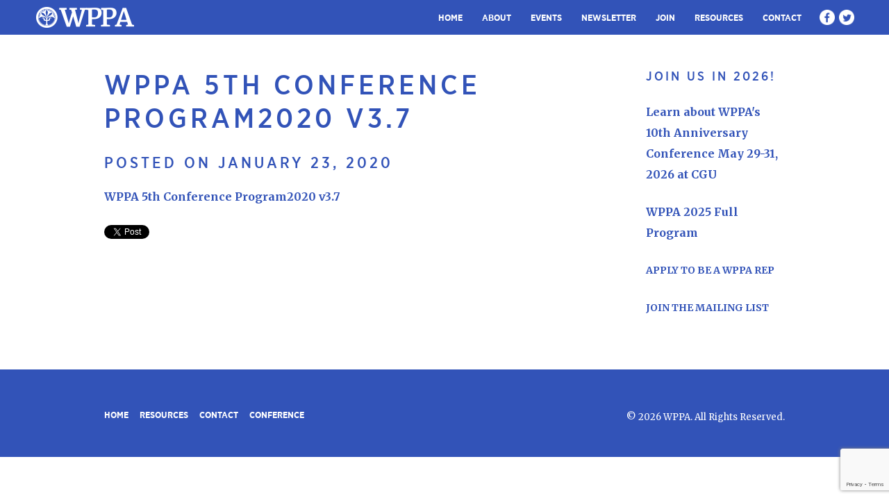

--- FILE ---
content_type: text/html; charset=UTF-8
request_url: https://wppanetwork.org/events/attachment/wppa-5th-conference-program2020-v3-7/
body_size: 6705
content:
<!DOCTYPE html>
<head>
	<meta charset="utf-8">    
    <title>WPPA 5th Conference Program2020 v3.7 - Western Positive Psychology Association</title>
    <meta name="viewport" content="width=1100">

	<script>
	  (function(i,s,o,g,r,a,m){i['GoogleAnalyticsObject']=r;i[r]=i[r]||function(){
	  (i[r].q=i[r].q||[]).push(arguments)},i[r].l=1*new Date();a=s.createElement(o),
	  m=s.getElementsByTagName(o)[0];a.async=1;a.src=g;m.parentNode.insertBefore(a,m)
	  })(window,document,'script','//www.google-analytics.com/analytics.js','ga');
	  ga('create', 'UA-40369265-1', 'auto');
	  ga('send', 'pageview');
	</script>

	<meta name='robots' content='index, follow, max-image-preview:large, max-snippet:-1, max-video-preview:-1' />

	<!-- This site is optimized with the Yoast SEO plugin v23.5 - https://yoast.com/wordpress/plugins/seo/ -->
	<link rel="canonical" href="https://wppanetwork.org/events/attachment/wppa-5th-conference-program2020-v3-7/" />
	<meta property="og:locale" content="en_US" />
	<meta property="og:type" content="article" />
	<meta property="og:title" content="WPPA 5th Conference Program2020 v3.7 - Western Positive Psychology Association" />
	<meta property="og:description" content="WPPA 5th Conference Program2020 v3.7" />
	<meta property="og:url" content="https://wppanetwork.org/events/attachment/wppa-5th-conference-program2020-v3-7/" />
	<meta property="og:site_name" content="Western Positive Psychology Association" />
	<script type="application/ld+json" class="yoast-schema-graph">{"@context":"https://schema.org","@graph":[{"@type":"WebPage","@id":"https://wppanetwork.org/events/attachment/wppa-5th-conference-program2020-v3-7/","url":"https://wppanetwork.org/events/attachment/wppa-5th-conference-program2020-v3-7/","name":"WPPA 5th Conference Program2020 v3.7 - Western Positive Psychology Association","isPartOf":{"@id":"https://wppanetwork.org/#website"},"primaryImageOfPage":{"@id":"https://wppanetwork.org/events/attachment/wppa-5th-conference-program2020-v3-7/#primaryimage"},"image":{"@id":"https://wppanetwork.org/events/attachment/wppa-5th-conference-program2020-v3-7/#primaryimage"},"thumbnailUrl":"","datePublished":"2020-01-24T07:19:13+00:00","dateModified":"2020-01-24T07:19:13+00:00","breadcrumb":{"@id":"https://wppanetwork.org/events/attachment/wppa-5th-conference-program2020-v3-7/#breadcrumb"},"inLanguage":"en-US","potentialAction":[{"@type":"ReadAction","target":["https://wppanetwork.org/events/attachment/wppa-5th-conference-program2020-v3-7/"]}]},{"@type":"BreadcrumbList","@id":"https://wppanetwork.org/events/attachment/wppa-5th-conference-program2020-v3-7/#breadcrumb","itemListElement":[{"@type":"ListItem","position":1,"name":"Home","item":"https://wppanetwork.org/"},{"@type":"ListItem","position":2,"name":"Events","item":"https://wppanetwork.org/events/"},{"@type":"ListItem","position":3,"name":"WPPA 5th Conference Program2020 v3.7"}]},{"@type":"WebSite","@id":"https://wppanetwork.org/#website","url":"https://wppanetwork.org/","name":"Western Positive Psychology Association","description":"An Academic Organization","potentialAction":[{"@type":"SearchAction","target":{"@type":"EntryPoint","urlTemplate":"https://wppanetwork.org/?s={search_term_string}"},"query-input":{"@type":"PropertyValueSpecification","valueRequired":true,"valueName":"search_term_string"}}],"inLanguage":"en-US"}]}</script>
	<!-- / Yoast SEO plugin. -->


<link rel='dns-prefetch' href='//www.google.com' />
<link rel='dns-prefetch' href='//fonts.googleapis.com' />
<script type="text/javascript">
/* <![CDATA[ */
window._wpemojiSettings = {"baseUrl":"https:\/\/s.w.org\/images\/core\/emoji\/15.0.3\/72x72\/","ext":".png","svgUrl":"https:\/\/s.w.org\/images\/core\/emoji\/15.0.3\/svg\/","svgExt":".svg","source":{"concatemoji":"https:\/\/wppanetwork.org\/wp-includes\/js\/wp-emoji-release.min.js?ver=6.6.4"}};
/*! This file is auto-generated */
!function(i,n){var o,s,e;function c(e){try{var t={supportTests:e,timestamp:(new Date).valueOf()};sessionStorage.setItem(o,JSON.stringify(t))}catch(e){}}function p(e,t,n){e.clearRect(0,0,e.canvas.width,e.canvas.height),e.fillText(t,0,0);var t=new Uint32Array(e.getImageData(0,0,e.canvas.width,e.canvas.height).data),r=(e.clearRect(0,0,e.canvas.width,e.canvas.height),e.fillText(n,0,0),new Uint32Array(e.getImageData(0,0,e.canvas.width,e.canvas.height).data));return t.every(function(e,t){return e===r[t]})}function u(e,t,n){switch(t){case"flag":return n(e,"\ud83c\udff3\ufe0f\u200d\u26a7\ufe0f","\ud83c\udff3\ufe0f\u200b\u26a7\ufe0f")?!1:!n(e,"\ud83c\uddfa\ud83c\uddf3","\ud83c\uddfa\u200b\ud83c\uddf3")&&!n(e,"\ud83c\udff4\udb40\udc67\udb40\udc62\udb40\udc65\udb40\udc6e\udb40\udc67\udb40\udc7f","\ud83c\udff4\u200b\udb40\udc67\u200b\udb40\udc62\u200b\udb40\udc65\u200b\udb40\udc6e\u200b\udb40\udc67\u200b\udb40\udc7f");case"emoji":return!n(e,"\ud83d\udc26\u200d\u2b1b","\ud83d\udc26\u200b\u2b1b")}return!1}function f(e,t,n){var r="undefined"!=typeof WorkerGlobalScope&&self instanceof WorkerGlobalScope?new OffscreenCanvas(300,150):i.createElement("canvas"),a=r.getContext("2d",{willReadFrequently:!0}),o=(a.textBaseline="top",a.font="600 32px Arial",{});return e.forEach(function(e){o[e]=t(a,e,n)}),o}function t(e){var t=i.createElement("script");t.src=e,t.defer=!0,i.head.appendChild(t)}"undefined"!=typeof Promise&&(o="wpEmojiSettingsSupports",s=["flag","emoji"],n.supports={everything:!0,everythingExceptFlag:!0},e=new Promise(function(e){i.addEventListener("DOMContentLoaded",e,{once:!0})}),new Promise(function(t){var n=function(){try{var e=JSON.parse(sessionStorage.getItem(o));if("object"==typeof e&&"number"==typeof e.timestamp&&(new Date).valueOf()<e.timestamp+604800&&"object"==typeof e.supportTests)return e.supportTests}catch(e){}return null}();if(!n){if("undefined"!=typeof Worker&&"undefined"!=typeof OffscreenCanvas&&"undefined"!=typeof URL&&URL.createObjectURL&&"undefined"!=typeof Blob)try{var e="postMessage("+f.toString()+"("+[JSON.stringify(s),u.toString(),p.toString()].join(",")+"));",r=new Blob([e],{type:"text/javascript"}),a=new Worker(URL.createObjectURL(r),{name:"wpTestEmojiSupports"});return void(a.onmessage=function(e){c(n=e.data),a.terminate(),t(n)})}catch(e){}c(n=f(s,u,p))}t(n)}).then(function(e){for(var t in e)n.supports[t]=e[t],n.supports.everything=n.supports.everything&&n.supports[t],"flag"!==t&&(n.supports.everythingExceptFlag=n.supports.everythingExceptFlag&&n.supports[t]);n.supports.everythingExceptFlag=n.supports.everythingExceptFlag&&!n.supports.flag,n.DOMReady=!1,n.readyCallback=function(){n.DOMReady=!0}}).then(function(){return e}).then(function(){var e;n.supports.everything||(n.readyCallback(),(e=n.source||{}).concatemoji?t(e.concatemoji):e.wpemoji&&e.twemoji&&(t(e.twemoji),t(e.wpemoji)))}))}((window,document),window._wpemojiSettings);
/* ]]> */
</script>
<style id='wp-emoji-styles-inline-css' type='text/css'>

	img.wp-smiley, img.emoji {
		display: inline !important;
		border: none !important;
		box-shadow: none !important;
		height: 1em !important;
		width: 1em !important;
		margin: 0 0.07em !important;
		vertical-align: -0.1em !important;
		background: none !important;
		padding: 0 !important;
	}
</style>
<link rel='stylesheet' id='wp-block-library-css' href='https://wppanetwork.org/wp-includes/css/dist/block-library/style.min.css?ver=6.6.4' type='text/css' media='all' />
<style id='classic-theme-styles-inline-css' type='text/css'>
/*! This file is auto-generated */
.wp-block-button__link{color:#fff;background-color:#32373c;border-radius:9999px;box-shadow:none;text-decoration:none;padding:calc(.667em + 2px) calc(1.333em + 2px);font-size:1.125em}.wp-block-file__button{background:#32373c;color:#fff;text-decoration:none}
</style>
<style id='global-styles-inline-css' type='text/css'>
:root{--wp--preset--aspect-ratio--square: 1;--wp--preset--aspect-ratio--4-3: 4/3;--wp--preset--aspect-ratio--3-4: 3/4;--wp--preset--aspect-ratio--3-2: 3/2;--wp--preset--aspect-ratio--2-3: 2/3;--wp--preset--aspect-ratio--16-9: 16/9;--wp--preset--aspect-ratio--9-16: 9/16;--wp--preset--color--black: #000000;--wp--preset--color--cyan-bluish-gray: #abb8c3;--wp--preset--color--white: #ffffff;--wp--preset--color--pale-pink: #f78da7;--wp--preset--color--vivid-red: #cf2e2e;--wp--preset--color--luminous-vivid-orange: #ff6900;--wp--preset--color--luminous-vivid-amber: #fcb900;--wp--preset--color--light-green-cyan: #7bdcb5;--wp--preset--color--vivid-green-cyan: #00d084;--wp--preset--color--pale-cyan-blue: #8ed1fc;--wp--preset--color--vivid-cyan-blue: #0693e3;--wp--preset--color--vivid-purple: #9b51e0;--wp--preset--gradient--vivid-cyan-blue-to-vivid-purple: linear-gradient(135deg,rgba(6,147,227,1) 0%,rgb(155,81,224) 100%);--wp--preset--gradient--light-green-cyan-to-vivid-green-cyan: linear-gradient(135deg,rgb(122,220,180) 0%,rgb(0,208,130) 100%);--wp--preset--gradient--luminous-vivid-amber-to-luminous-vivid-orange: linear-gradient(135deg,rgba(252,185,0,1) 0%,rgba(255,105,0,1) 100%);--wp--preset--gradient--luminous-vivid-orange-to-vivid-red: linear-gradient(135deg,rgba(255,105,0,1) 0%,rgb(207,46,46) 100%);--wp--preset--gradient--very-light-gray-to-cyan-bluish-gray: linear-gradient(135deg,rgb(238,238,238) 0%,rgb(169,184,195) 100%);--wp--preset--gradient--cool-to-warm-spectrum: linear-gradient(135deg,rgb(74,234,220) 0%,rgb(151,120,209) 20%,rgb(207,42,186) 40%,rgb(238,44,130) 60%,rgb(251,105,98) 80%,rgb(254,248,76) 100%);--wp--preset--gradient--blush-light-purple: linear-gradient(135deg,rgb(255,206,236) 0%,rgb(152,150,240) 100%);--wp--preset--gradient--blush-bordeaux: linear-gradient(135deg,rgb(254,205,165) 0%,rgb(254,45,45) 50%,rgb(107,0,62) 100%);--wp--preset--gradient--luminous-dusk: linear-gradient(135deg,rgb(255,203,112) 0%,rgb(199,81,192) 50%,rgb(65,88,208) 100%);--wp--preset--gradient--pale-ocean: linear-gradient(135deg,rgb(255,245,203) 0%,rgb(182,227,212) 50%,rgb(51,167,181) 100%);--wp--preset--gradient--electric-grass: linear-gradient(135deg,rgb(202,248,128) 0%,rgb(113,206,126) 100%);--wp--preset--gradient--midnight: linear-gradient(135deg,rgb(2,3,129) 0%,rgb(40,116,252) 100%);--wp--preset--font-size--small: 13px;--wp--preset--font-size--medium: 20px;--wp--preset--font-size--large: 36px;--wp--preset--font-size--x-large: 42px;--wp--preset--spacing--20: 0.44rem;--wp--preset--spacing--30: 0.67rem;--wp--preset--spacing--40: 1rem;--wp--preset--spacing--50: 1.5rem;--wp--preset--spacing--60: 2.25rem;--wp--preset--spacing--70: 3.38rem;--wp--preset--spacing--80: 5.06rem;--wp--preset--shadow--natural: 6px 6px 9px rgba(0, 0, 0, 0.2);--wp--preset--shadow--deep: 12px 12px 50px rgba(0, 0, 0, 0.4);--wp--preset--shadow--sharp: 6px 6px 0px rgba(0, 0, 0, 0.2);--wp--preset--shadow--outlined: 6px 6px 0px -3px rgba(255, 255, 255, 1), 6px 6px rgba(0, 0, 0, 1);--wp--preset--shadow--crisp: 6px 6px 0px rgba(0, 0, 0, 1);}:where(.is-layout-flex){gap: 0.5em;}:where(.is-layout-grid){gap: 0.5em;}body .is-layout-flex{display: flex;}.is-layout-flex{flex-wrap: wrap;align-items: center;}.is-layout-flex > :is(*, div){margin: 0;}body .is-layout-grid{display: grid;}.is-layout-grid > :is(*, div){margin: 0;}:where(.wp-block-columns.is-layout-flex){gap: 2em;}:where(.wp-block-columns.is-layout-grid){gap: 2em;}:where(.wp-block-post-template.is-layout-flex){gap: 1.25em;}:where(.wp-block-post-template.is-layout-grid){gap: 1.25em;}.has-black-color{color: var(--wp--preset--color--black) !important;}.has-cyan-bluish-gray-color{color: var(--wp--preset--color--cyan-bluish-gray) !important;}.has-white-color{color: var(--wp--preset--color--white) !important;}.has-pale-pink-color{color: var(--wp--preset--color--pale-pink) !important;}.has-vivid-red-color{color: var(--wp--preset--color--vivid-red) !important;}.has-luminous-vivid-orange-color{color: var(--wp--preset--color--luminous-vivid-orange) !important;}.has-luminous-vivid-amber-color{color: var(--wp--preset--color--luminous-vivid-amber) !important;}.has-light-green-cyan-color{color: var(--wp--preset--color--light-green-cyan) !important;}.has-vivid-green-cyan-color{color: var(--wp--preset--color--vivid-green-cyan) !important;}.has-pale-cyan-blue-color{color: var(--wp--preset--color--pale-cyan-blue) !important;}.has-vivid-cyan-blue-color{color: var(--wp--preset--color--vivid-cyan-blue) !important;}.has-vivid-purple-color{color: var(--wp--preset--color--vivid-purple) !important;}.has-black-background-color{background-color: var(--wp--preset--color--black) !important;}.has-cyan-bluish-gray-background-color{background-color: var(--wp--preset--color--cyan-bluish-gray) !important;}.has-white-background-color{background-color: var(--wp--preset--color--white) !important;}.has-pale-pink-background-color{background-color: var(--wp--preset--color--pale-pink) !important;}.has-vivid-red-background-color{background-color: var(--wp--preset--color--vivid-red) !important;}.has-luminous-vivid-orange-background-color{background-color: var(--wp--preset--color--luminous-vivid-orange) !important;}.has-luminous-vivid-amber-background-color{background-color: var(--wp--preset--color--luminous-vivid-amber) !important;}.has-light-green-cyan-background-color{background-color: var(--wp--preset--color--light-green-cyan) !important;}.has-vivid-green-cyan-background-color{background-color: var(--wp--preset--color--vivid-green-cyan) !important;}.has-pale-cyan-blue-background-color{background-color: var(--wp--preset--color--pale-cyan-blue) !important;}.has-vivid-cyan-blue-background-color{background-color: var(--wp--preset--color--vivid-cyan-blue) !important;}.has-vivid-purple-background-color{background-color: var(--wp--preset--color--vivid-purple) !important;}.has-black-border-color{border-color: var(--wp--preset--color--black) !important;}.has-cyan-bluish-gray-border-color{border-color: var(--wp--preset--color--cyan-bluish-gray) !important;}.has-white-border-color{border-color: var(--wp--preset--color--white) !important;}.has-pale-pink-border-color{border-color: var(--wp--preset--color--pale-pink) !important;}.has-vivid-red-border-color{border-color: var(--wp--preset--color--vivid-red) !important;}.has-luminous-vivid-orange-border-color{border-color: var(--wp--preset--color--luminous-vivid-orange) !important;}.has-luminous-vivid-amber-border-color{border-color: var(--wp--preset--color--luminous-vivid-amber) !important;}.has-light-green-cyan-border-color{border-color: var(--wp--preset--color--light-green-cyan) !important;}.has-vivid-green-cyan-border-color{border-color: var(--wp--preset--color--vivid-green-cyan) !important;}.has-pale-cyan-blue-border-color{border-color: var(--wp--preset--color--pale-cyan-blue) !important;}.has-vivid-cyan-blue-border-color{border-color: var(--wp--preset--color--vivid-cyan-blue) !important;}.has-vivid-purple-border-color{border-color: var(--wp--preset--color--vivid-purple) !important;}.has-vivid-cyan-blue-to-vivid-purple-gradient-background{background: var(--wp--preset--gradient--vivid-cyan-blue-to-vivid-purple) !important;}.has-light-green-cyan-to-vivid-green-cyan-gradient-background{background: var(--wp--preset--gradient--light-green-cyan-to-vivid-green-cyan) !important;}.has-luminous-vivid-amber-to-luminous-vivid-orange-gradient-background{background: var(--wp--preset--gradient--luminous-vivid-amber-to-luminous-vivid-orange) !important;}.has-luminous-vivid-orange-to-vivid-red-gradient-background{background: var(--wp--preset--gradient--luminous-vivid-orange-to-vivid-red) !important;}.has-very-light-gray-to-cyan-bluish-gray-gradient-background{background: var(--wp--preset--gradient--very-light-gray-to-cyan-bluish-gray) !important;}.has-cool-to-warm-spectrum-gradient-background{background: var(--wp--preset--gradient--cool-to-warm-spectrum) !important;}.has-blush-light-purple-gradient-background{background: var(--wp--preset--gradient--blush-light-purple) !important;}.has-blush-bordeaux-gradient-background{background: var(--wp--preset--gradient--blush-bordeaux) !important;}.has-luminous-dusk-gradient-background{background: var(--wp--preset--gradient--luminous-dusk) !important;}.has-pale-ocean-gradient-background{background: var(--wp--preset--gradient--pale-ocean) !important;}.has-electric-grass-gradient-background{background: var(--wp--preset--gradient--electric-grass) !important;}.has-midnight-gradient-background{background: var(--wp--preset--gradient--midnight) !important;}.has-small-font-size{font-size: var(--wp--preset--font-size--small) !important;}.has-medium-font-size{font-size: var(--wp--preset--font-size--medium) !important;}.has-large-font-size{font-size: var(--wp--preset--font-size--large) !important;}.has-x-large-font-size{font-size: var(--wp--preset--font-size--x-large) !important;}
:where(.wp-block-post-template.is-layout-flex){gap: 1.25em;}:where(.wp-block-post-template.is-layout-grid){gap: 1.25em;}
:where(.wp-block-columns.is-layout-flex){gap: 2em;}:where(.wp-block-columns.is-layout-grid){gap: 2em;}
:root :where(.wp-block-pullquote){font-size: 1.5em;line-height: 1.6;}
</style>
<link rel='stylesheet' id='reset-css' href='https://wppanetwork.org/wp-content/themes/wppa2/css/normalize.css?ver=6.6.4' type='text/css' media='all' />
<link rel='stylesheet' id='gotham-css' href='https://wppanetwork.org/wp-content/themes/wppa2/fonts/gotham.css?ver=6.6.4' type='text/css' media='all' />
<link rel='stylesheet' id='merriweather-css' href='https://fonts.googleapis.com/css?family=Merriweather%3A300%2C300italic%2C400%2C400italic%2C700%2C700italic&#038;ver=6.6.4' type='text/css' media='all' />
<link rel='stylesheet' id='style-css' href='https://wppanetwork.org/wp-content/themes/wppa2/style.css?ver=6.6.4' type='text/css' media='all' />
<link rel='stylesheet' id='slb_core-css' href='https://wppanetwork.org/wp-content/plugins/simple-lightbox/client/css/app.css?ver=2.9.3' type='text/css' media='all' />
<script type="text/javascript" id="wpgmza_data-js-extra">
/* <![CDATA[ */
var wpgmza_google_api_status = {"message":"Enqueued","code":"ENQUEUED"};
/* ]]> */
</script>
<script type="text/javascript" src="https://wppanetwork.org/wp-content/plugins/wp-google-maps/wpgmza_data.js?ver=6.6.4" id="wpgmza_data-js"></script>
<script type="text/javascript" src="https://wppanetwork.org/wp-includes/js/jquery/jquery.min.js?ver=3.7.1" id="jquery-core-js"></script>
<script type="text/javascript" src="https://wppanetwork.org/wp-includes/js/jquery/jquery-migrate.min.js?ver=3.4.1" id="jquery-migrate-js"></script>
<link rel="https://api.w.org/" href="https://wppanetwork.org/wp-json/" /><link rel="alternate" title="JSON" type="application/json" href="https://wppanetwork.org/wp-json/wp/v2/media/1482" /><link rel='shortlink' href='https://wppanetwork.org/?p=1482' />
<link rel="alternate" title="oEmbed (JSON)" type="application/json+oembed" href="https://wppanetwork.org/wp-json/oembed/1.0/embed?url=https%3A%2F%2Fwppanetwork.org%2Fevents%2Fattachment%2Fwppa-5th-conference-program2020-v3-7%2F" />
<link rel="alternate" title="oEmbed (XML)" type="text/xml+oembed" href="https://wppanetwork.org/wp-json/oembed/1.0/embed?url=https%3A%2F%2Fwppanetwork.org%2Fevents%2Fattachment%2Fwppa-5th-conference-program2020-v3-7%2F&#038;format=xml" />
<meta name="cdp-version" content="1.4.9" />
	<!--[if lt IE 9]>
	<script src="//html5shiv.googlecode.com/svn/trunk/html5.js"></script>
	<![endif]-->

</head>
<body  id="wppa-5th-conference-program2020-v3-7">
	<div class="menu-bar-container">
		<div class="menu-bar">
			<div class="small-logo"><a href="https://wppanetwork.org/"><img src="https://wppanetwork.org/wp-content/themes/wppa2/img/blank.png" width="250" height="50"></a></div>
			<ul class="social-icons">
				<li id="facebook"><a href="https://www.facebook.com/WesternPositivePsychologyAssociation" target="_blank"></a></li>
				<li id="twitter"><a href="https://twitter.com/wppanetwork" target="_blank"></a></li>
			</ul>
			<ul id="menu-header-menu" class="nav-items"><li id="menu-item-967" class="menu-item menu-item-type-post_type menu-item-object-page menu-item-home menu-item-967"><a href="https://wppanetwork.org/">Home</a></li>
<li id="menu-item-968" class="menu-item menu-item-type-post_type menu-item-object-page menu-item-has-children menu-item-968"><a href="https://wppanetwork.org/about/">About</a>
<ul class="sub-menu">
	<li id="menu-item-970" class="menu-item menu-item-type-post_type menu-item-object-page menu-item-970"><a href="https://wppanetwork.org/about/">Mission &#038; Vision</a></li>
	<li id="menu-item-969" class="menu-item menu-item-type-post_type menu-item-object-page menu-item-969"><a href="https://wppanetwork.org/about/team/">Team</a></li>
</ul>
</li>
<li id="menu-item-971" class="menu-item menu-item-type-post_type menu-item-object-page menu-item-has-children menu-item-971"><a href="https://wppanetwork.org/events/">Events</a>
<ul class="sub-menu">
	<li id="menu-item-973" class="menu-item menu-item-type-post_type menu-item-object-page menu-item-973"><a href="https://wppanetwork.org/events/">Upcoming Events</a></li>
	<li id="menu-item-972" class="menu-item menu-item-type-post_type menu-item-object-page menu-item-972"><a href="https://wppanetwork.org/events/past/">Past Events</a></li>
	<li id="menu-item-1260" class="menu-item menu-item-type-post_type menu-item-object-page menu-item-1260"><a href="https://wppanetwork.org/media/">Media</a></li>
</ul>
</li>
<li id="menu-item-1705" class="menu-item menu-item-type-custom menu-item-object-custom menu-item-1705"><a target="_blank" rel="noopener" href="http://eepurl.com/c_tALv">Newsletter</a></li>
<li id="menu-item-974" class="menu-item menu-item-type-post_type menu-item-object-page menu-item-has-children menu-item-974"><a href="https://wppanetwork.org/join/">Join</a>
<ul class="sub-menu">
	<li id="menu-item-976" class="menu-item menu-item-type-post_type menu-item-object-page menu-item-976"><a href="https://wppanetwork.org/join/ambassador/">Ambassador</a></li>
	<li id="menu-item-977" class="menu-item menu-item-type-post_type menu-item-object-page menu-item-977"><a href="https://wppanetwork.org/join/member/">Membership</a></li>
</ul>
</li>
<li id="menu-item-991" class="menu-item menu-item-type-post_type menu-item-object-page menu-item-has-children menu-item-991"><a href="https://wppanetwork.org/resources/">Resources</a>
<ul class="sub-menu">
	<li id="menu-item-993" class="menu-item menu-item-type-post_type menu-item-object-page menu-item-993"><a href="https://wppanetwork.org/resources/">Resources Map</a></li>
	<li id="menu-item-978" class="menu-item menu-item-type-post_type menu-item-object-page menu-item-978"><a href="https://wppanetwork.org/resources/submit-resource/">Submit a Resource</a></li>
</ul>
</li>
<li id="menu-item-980" class="menu-item menu-item-type-post_type menu-item-object-page menu-item-980"><a href="https://wppanetwork.org/contact/">Contact</a></li>
</ul>		</div>
	</div>

	<div class="width-container padding-top">
		<div class="main-content">
			<div class="sidebar">
				<li id="block-2" class="widget widget_block">
<h2 class="wp-block-heading">Join us in 2026!</h2>
</li>
<li id="block-6" class="widget widget_block widget_text">
<p><a href="https://wppanetwork.org/wppa-10th-annual-conference-may-29-31-2026-claremont-ca-hosted-by-cgu/">Learn about WPPA's 10th Anniversary Conference May 29-31, 2026 at CGU</a></p>
</li>
<li id="block-7" class="widget widget_block widget_text">
<p></p>
</li>
<li id="block-5" class="widget widget_block widget_text">
<p><a href="https://wppanetwork.org/wp-content/uploads/2025/03/wppa-program-2025.pdf">WPPA 2025 Full Program</a></p>
</li>
<li id="text-3" class="widget widget_text">			<div class="textwidget"><p><a href="http://www.wppanetwork.org/join/" target="_self" rel="noopener">APPLY TO BE A WPPA REP</a></p>
</div>
		</li>
<li id="text-7" class="widget widget_text">			<div class="textwidget"><p><a href="http://eepurl.com/c_tALv" target="_blank" rel="noopener">JOIN THE MAILING LIST</a></p>
</div>
		</li>
			</div>
			<div class="left-content">
			
			<h1>WPPA 5th Conference Program2020 v3.7</h1>
			<h2>Posted on January 23, 2020</h2>
			<p class="attachment"><a href='https://wppanetwork.org/wp-content/uploads/2020/01/WPPA-5th-Conference-Program2020-v3.7.pdf'>WPPA 5th Conference Program2020 v3.7</a></p>
		
			<a href="https://twitter.com/share" class="twitter-share-button" data-url="https://wppanetwork.org/events/attachment/wppa-5th-conference-program2020-v3-7/" data-text="WPPA 5th Conference Program2020 v3.7" data-hashtags="toolsofgrowth" data-related="toolsofgrowth">Tweet</a>
			<div class="fb-like" data-href="https://wppanetwork.org/events/attachment/wppa-5th-conference-program2020-v3-7/" data-layout="standard" data-action="like" data-show-faces="true" data-share="true"></div>
			<div style="margin-top:14px;"class="fb-comments" data-href="https://wppanetwork.org/events/attachment/wppa-5th-conference-program2020-v3-7/" data-width="740" data-colorscheme="light"></div>
		</div>
			<div class="clear"></div>
			


	</div>
	</div>
		<div class="footer">
			<div class="width-container">
				<ul id="menu-footer-menu" class="footer-menu"><li id="menu-item-983" class="menu-item menu-item-type-post_type menu-item-object-page menu-item-home menu-item-983"><a href="https://wppanetwork.org/">Home</a></li>
<li id="menu-item-989" class="menu-item menu-item-type-post_type menu-item-object-page menu-item-989"><a href="https://wppanetwork.org/resources/">Resources</a></li>
<li id="menu-item-981" class="menu-item menu-item-type-post_type menu-item-object-page menu-item-981"><a href="https://wppanetwork.org/contact/">Contact</a></li>
<li id="menu-item-1703" class="menu-item menu-item-type-post_type menu-item-object-page menu-item-1703"><a href="https://wppanetwork.org/wppa-8th-annual-conference-march-22-24-2024-albequerque-new-mexico-hosted-by-university-of-new-mexico/">Conference</a></li>
</ul>				<div class="copyright-text">
					&copy; 2026 WPPA. All Rights Reserved.
				</div>
			</div>
		</div>
	
</body>

<script id="mcjs">!function(c,h,i,m,p){m=c.createElement(h),p=c.getElementsByTagName(h)[0],m.async=1,m.src=i,p.parentNode.insertBefore(m,p)}(document,"script","https://chimpstatic.com/mcjs-connected/js/users/314fc4e30d89b5a0be6cb91f6/18b6761e14d423bf648482428.js");</script>

<script type="text/javascript" src="https://wppanetwork.org/wp-content/themes/wppa2/js/plugins.js?ver=1.0" id="plugins-js"></script>
<script type="text/javascript" src="https://wppanetwork.org/wp-content/themes/wppa2/js/main.js?ver=1.0" id="main-js"></script>
<script type="text/javascript" id="gforms_recaptcha_recaptcha-js-extra">
/* <![CDATA[ */
var gforms_recaptcha_recaptcha_strings = {"site_key":"6LdQu-YcAAAAAGJdvhPFHWTy1ylRzmiaZnxAPZBN","ajaxurl":"https:\/\/wppanetwork.org\/wp-admin\/admin-ajax.php","nonce":"98820d25c9"};
/* ]]> */
</script>
<script type="text/javascript" src="https://www.google.com/recaptcha/api.js?render=6LdQu-YcAAAAAGJdvhPFHWTy1ylRzmiaZnxAPZBN&amp;ver=1.6.0" id="gforms_recaptcha_recaptcha-js"></script>
<script type="text/javascript" id="slb_context">/* <![CDATA[ */if ( !!window.jQuery ) {(function($){$(document).ready(function(){if ( !!window.SLB ) { {$.extend(SLB, {"context":["public","user_guest"]});} }})})(jQuery);}/* ]]> */</script>
</html>

--- FILE ---
content_type: text/html; charset=utf-8
request_url: https://www.google.com/recaptcha/api2/anchor?ar=1&k=6LdQu-YcAAAAAGJdvhPFHWTy1ylRzmiaZnxAPZBN&co=aHR0cHM6Ly93cHBhbmV0d29yay5vcmc6NDQz&hl=en&v=PoyoqOPhxBO7pBk68S4YbpHZ&size=invisible&anchor-ms=20000&execute-ms=30000&cb=kjddg0tdpnc3
body_size: 48552
content:
<!DOCTYPE HTML><html dir="ltr" lang="en"><head><meta http-equiv="Content-Type" content="text/html; charset=UTF-8">
<meta http-equiv="X-UA-Compatible" content="IE=edge">
<title>reCAPTCHA</title>
<style type="text/css">
/* cyrillic-ext */
@font-face {
  font-family: 'Roboto';
  font-style: normal;
  font-weight: 400;
  font-stretch: 100%;
  src: url(//fonts.gstatic.com/s/roboto/v48/KFO7CnqEu92Fr1ME7kSn66aGLdTylUAMa3GUBHMdazTgWw.woff2) format('woff2');
  unicode-range: U+0460-052F, U+1C80-1C8A, U+20B4, U+2DE0-2DFF, U+A640-A69F, U+FE2E-FE2F;
}
/* cyrillic */
@font-face {
  font-family: 'Roboto';
  font-style: normal;
  font-weight: 400;
  font-stretch: 100%;
  src: url(//fonts.gstatic.com/s/roboto/v48/KFO7CnqEu92Fr1ME7kSn66aGLdTylUAMa3iUBHMdazTgWw.woff2) format('woff2');
  unicode-range: U+0301, U+0400-045F, U+0490-0491, U+04B0-04B1, U+2116;
}
/* greek-ext */
@font-face {
  font-family: 'Roboto';
  font-style: normal;
  font-weight: 400;
  font-stretch: 100%;
  src: url(//fonts.gstatic.com/s/roboto/v48/KFO7CnqEu92Fr1ME7kSn66aGLdTylUAMa3CUBHMdazTgWw.woff2) format('woff2');
  unicode-range: U+1F00-1FFF;
}
/* greek */
@font-face {
  font-family: 'Roboto';
  font-style: normal;
  font-weight: 400;
  font-stretch: 100%;
  src: url(//fonts.gstatic.com/s/roboto/v48/KFO7CnqEu92Fr1ME7kSn66aGLdTylUAMa3-UBHMdazTgWw.woff2) format('woff2');
  unicode-range: U+0370-0377, U+037A-037F, U+0384-038A, U+038C, U+038E-03A1, U+03A3-03FF;
}
/* math */
@font-face {
  font-family: 'Roboto';
  font-style: normal;
  font-weight: 400;
  font-stretch: 100%;
  src: url(//fonts.gstatic.com/s/roboto/v48/KFO7CnqEu92Fr1ME7kSn66aGLdTylUAMawCUBHMdazTgWw.woff2) format('woff2');
  unicode-range: U+0302-0303, U+0305, U+0307-0308, U+0310, U+0312, U+0315, U+031A, U+0326-0327, U+032C, U+032F-0330, U+0332-0333, U+0338, U+033A, U+0346, U+034D, U+0391-03A1, U+03A3-03A9, U+03B1-03C9, U+03D1, U+03D5-03D6, U+03F0-03F1, U+03F4-03F5, U+2016-2017, U+2034-2038, U+203C, U+2040, U+2043, U+2047, U+2050, U+2057, U+205F, U+2070-2071, U+2074-208E, U+2090-209C, U+20D0-20DC, U+20E1, U+20E5-20EF, U+2100-2112, U+2114-2115, U+2117-2121, U+2123-214F, U+2190, U+2192, U+2194-21AE, U+21B0-21E5, U+21F1-21F2, U+21F4-2211, U+2213-2214, U+2216-22FF, U+2308-230B, U+2310, U+2319, U+231C-2321, U+2336-237A, U+237C, U+2395, U+239B-23B7, U+23D0, U+23DC-23E1, U+2474-2475, U+25AF, U+25B3, U+25B7, U+25BD, U+25C1, U+25CA, U+25CC, U+25FB, U+266D-266F, U+27C0-27FF, U+2900-2AFF, U+2B0E-2B11, U+2B30-2B4C, U+2BFE, U+3030, U+FF5B, U+FF5D, U+1D400-1D7FF, U+1EE00-1EEFF;
}
/* symbols */
@font-face {
  font-family: 'Roboto';
  font-style: normal;
  font-weight: 400;
  font-stretch: 100%;
  src: url(//fonts.gstatic.com/s/roboto/v48/KFO7CnqEu92Fr1ME7kSn66aGLdTylUAMaxKUBHMdazTgWw.woff2) format('woff2');
  unicode-range: U+0001-000C, U+000E-001F, U+007F-009F, U+20DD-20E0, U+20E2-20E4, U+2150-218F, U+2190, U+2192, U+2194-2199, U+21AF, U+21E6-21F0, U+21F3, U+2218-2219, U+2299, U+22C4-22C6, U+2300-243F, U+2440-244A, U+2460-24FF, U+25A0-27BF, U+2800-28FF, U+2921-2922, U+2981, U+29BF, U+29EB, U+2B00-2BFF, U+4DC0-4DFF, U+FFF9-FFFB, U+10140-1018E, U+10190-1019C, U+101A0, U+101D0-101FD, U+102E0-102FB, U+10E60-10E7E, U+1D2C0-1D2D3, U+1D2E0-1D37F, U+1F000-1F0FF, U+1F100-1F1AD, U+1F1E6-1F1FF, U+1F30D-1F30F, U+1F315, U+1F31C, U+1F31E, U+1F320-1F32C, U+1F336, U+1F378, U+1F37D, U+1F382, U+1F393-1F39F, U+1F3A7-1F3A8, U+1F3AC-1F3AF, U+1F3C2, U+1F3C4-1F3C6, U+1F3CA-1F3CE, U+1F3D4-1F3E0, U+1F3ED, U+1F3F1-1F3F3, U+1F3F5-1F3F7, U+1F408, U+1F415, U+1F41F, U+1F426, U+1F43F, U+1F441-1F442, U+1F444, U+1F446-1F449, U+1F44C-1F44E, U+1F453, U+1F46A, U+1F47D, U+1F4A3, U+1F4B0, U+1F4B3, U+1F4B9, U+1F4BB, U+1F4BF, U+1F4C8-1F4CB, U+1F4D6, U+1F4DA, U+1F4DF, U+1F4E3-1F4E6, U+1F4EA-1F4ED, U+1F4F7, U+1F4F9-1F4FB, U+1F4FD-1F4FE, U+1F503, U+1F507-1F50B, U+1F50D, U+1F512-1F513, U+1F53E-1F54A, U+1F54F-1F5FA, U+1F610, U+1F650-1F67F, U+1F687, U+1F68D, U+1F691, U+1F694, U+1F698, U+1F6AD, U+1F6B2, U+1F6B9-1F6BA, U+1F6BC, U+1F6C6-1F6CF, U+1F6D3-1F6D7, U+1F6E0-1F6EA, U+1F6F0-1F6F3, U+1F6F7-1F6FC, U+1F700-1F7FF, U+1F800-1F80B, U+1F810-1F847, U+1F850-1F859, U+1F860-1F887, U+1F890-1F8AD, U+1F8B0-1F8BB, U+1F8C0-1F8C1, U+1F900-1F90B, U+1F93B, U+1F946, U+1F984, U+1F996, U+1F9E9, U+1FA00-1FA6F, U+1FA70-1FA7C, U+1FA80-1FA89, U+1FA8F-1FAC6, U+1FACE-1FADC, U+1FADF-1FAE9, U+1FAF0-1FAF8, U+1FB00-1FBFF;
}
/* vietnamese */
@font-face {
  font-family: 'Roboto';
  font-style: normal;
  font-weight: 400;
  font-stretch: 100%;
  src: url(//fonts.gstatic.com/s/roboto/v48/KFO7CnqEu92Fr1ME7kSn66aGLdTylUAMa3OUBHMdazTgWw.woff2) format('woff2');
  unicode-range: U+0102-0103, U+0110-0111, U+0128-0129, U+0168-0169, U+01A0-01A1, U+01AF-01B0, U+0300-0301, U+0303-0304, U+0308-0309, U+0323, U+0329, U+1EA0-1EF9, U+20AB;
}
/* latin-ext */
@font-face {
  font-family: 'Roboto';
  font-style: normal;
  font-weight: 400;
  font-stretch: 100%;
  src: url(//fonts.gstatic.com/s/roboto/v48/KFO7CnqEu92Fr1ME7kSn66aGLdTylUAMa3KUBHMdazTgWw.woff2) format('woff2');
  unicode-range: U+0100-02BA, U+02BD-02C5, U+02C7-02CC, U+02CE-02D7, U+02DD-02FF, U+0304, U+0308, U+0329, U+1D00-1DBF, U+1E00-1E9F, U+1EF2-1EFF, U+2020, U+20A0-20AB, U+20AD-20C0, U+2113, U+2C60-2C7F, U+A720-A7FF;
}
/* latin */
@font-face {
  font-family: 'Roboto';
  font-style: normal;
  font-weight: 400;
  font-stretch: 100%;
  src: url(//fonts.gstatic.com/s/roboto/v48/KFO7CnqEu92Fr1ME7kSn66aGLdTylUAMa3yUBHMdazQ.woff2) format('woff2');
  unicode-range: U+0000-00FF, U+0131, U+0152-0153, U+02BB-02BC, U+02C6, U+02DA, U+02DC, U+0304, U+0308, U+0329, U+2000-206F, U+20AC, U+2122, U+2191, U+2193, U+2212, U+2215, U+FEFF, U+FFFD;
}
/* cyrillic-ext */
@font-face {
  font-family: 'Roboto';
  font-style: normal;
  font-weight: 500;
  font-stretch: 100%;
  src: url(//fonts.gstatic.com/s/roboto/v48/KFO7CnqEu92Fr1ME7kSn66aGLdTylUAMa3GUBHMdazTgWw.woff2) format('woff2');
  unicode-range: U+0460-052F, U+1C80-1C8A, U+20B4, U+2DE0-2DFF, U+A640-A69F, U+FE2E-FE2F;
}
/* cyrillic */
@font-face {
  font-family: 'Roboto';
  font-style: normal;
  font-weight: 500;
  font-stretch: 100%;
  src: url(//fonts.gstatic.com/s/roboto/v48/KFO7CnqEu92Fr1ME7kSn66aGLdTylUAMa3iUBHMdazTgWw.woff2) format('woff2');
  unicode-range: U+0301, U+0400-045F, U+0490-0491, U+04B0-04B1, U+2116;
}
/* greek-ext */
@font-face {
  font-family: 'Roboto';
  font-style: normal;
  font-weight: 500;
  font-stretch: 100%;
  src: url(//fonts.gstatic.com/s/roboto/v48/KFO7CnqEu92Fr1ME7kSn66aGLdTylUAMa3CUBHMdazTgWw.woff2) format('woff2');
  unicode-range: U+1F00-1FFF;
}
/* greek */
@font-face {
  font-family: 'Roboto';
  font-style: normal;
  font-weight: 500;
  font-stretch: 100%;
  src: url(//fonts.gstatic.com/s/roboto/v48/KFO7CnqEu92Fr1ME7kSn66aGLdTylUAMa3-UBHMdazTgWw.woff2) format('woff2');
  unicode-range: U+0370-0377, U+037A-037F, U+0384-038A, U+038C, U+038E-03A1, U+03A3-03FF;
}
/* math */
@font-face {
  font-family: 'Roboto';
  font-style: normal;
  font-weight: 500;
  font-stretch: 100%;
  src: url(//fonts.gstatic.com/s/roboto/v48/KFO7CnqEu92Fr1ME7kSn66aGLdTylUAMawCUBHMdazTgWw.woff2) format('woff2');
  unicode-range: U+0302-0303, U+0305, U+0307-0308, U+0310, U+0312, U+0315, U+031A, U+0326-0327, U+032C, U+032F-0330, U+0332-0333, U+0338, U+033A, U+0346, U+034D, U+0391-03A1, U+03A3-03A9, U+03B1-03C9, U+03D1, U+03D5-03D6, U+03F0-03F1, U+03F4-03F5, U+2016-2017, U+2034-2038, U+203C, U+2040, U+2043, U+2047, U+2050, U+2057, U+205F, U+2070-2071, U+2074-208E, U+2090-209C, U+20D0-20DC, U+20E1, U+20E5-20EF, U+2100-2112, U+2114-2115, U+2117-2121, U+2123-214F, U+2190, U+2192, U+2194-21AE, U+21B0-21E5, U+21F1-21F2, U+21F4-2211, U+2213-2214, U+2216-22FF, U+2308-230B, U+2310, U+2319, U+231C-2321, U+2336-237A, U+237C, U+2395, U+239B-23B7, U+23D0, U+23DC-23E1, U+2474-2475, U+25AF, U+25B3, U+25B7, U+25BD, U+25C1, U+25CA, U+25CC, U+25FB, U+266D-266F, U+27C0-27FF, U+2900-2AFF, U+2B0E-2B11, U+2B30-2B4C, U+2BFE, U+3030, U+FF5B, U+FF5D, U+1D400-1D7FF, U+1EE00-1EEFF;
}
/* symbols */
@font-face {
  font-family: 'Roboto';
  font-style: normal;
  font-weight: 500;
  font-stretch: 100%;
  src: url(//fonts.gstatic.com/s/roboto/v48/KFO7CnqEu92Fr1ME7kSn66aGLdTylUAMaxKUBHMdazTgWw.woff2) format('woff2');
  unicode-range: U+0001-000C, U+000E-001F, U+007F-009F, U+20DD-20E0, U+20E2-20E4, U+2150-218F, U+2190, U+2192, U+2194-2199, U+21AF, U+21E6-21F0, U+21F3, U+2218-2219, U+2299, U+22C4-22C6, U+2300-243F, U+2440-244A, U+2460-24FF, U+25A0-27BF, U+2800-28FF, U+2921-2922, U+2981, U+29BF, U+29EB, U+2B00-2BFF, U+4DC0-4DFF, U+FFF9-FFFB, U+10140-1018E, U+10190-1019C, U+101A0, U+101D0-101FD, U+102E0-102FB, U+10E60-10E7E, U+1D2C0-1D2D3, U+1D2E0-1D37F, U+1F000-1F0FF, U+1F100-1F1AD, U+1F1E6-1F1FF, U+1F30D-1F30F, U+1F315, U+1F31C, U+1F31E, U+1F320-1F32C, U+1F336, U+1F378, U+1F37D, U+1F382, U+1F393-1F39F, U+1F3A7-1F3A8, U+1F3AC-1F3AF, U+1F3C2, U+1F3C4-1F3C6, U+1F3CA-1F3CE, U+1F3D4-1F3E0, U+1F3ED, U+1F3F1-1F3F3, U+1F3F5-1F3F7, U+1F408, U+1F415, U+1F41F, U+1F426, U+1F43F, U+1F441-1F442, U+1F444, U+1F446-1F449, U+1F44C-1F44E, U+1F453, U+1F46A, U+1F47D, U+1F4A3, U+1F4B0, U+1F4B3, U+1F4B9, U+1F4BB, U+1F4BF, U+1F4C8-1F4CB, U+1F4D6, U+1F4DA, U+1F4DF, U+1F4E3-1F4E6, U+1F4EA-1F4ED, U+1F4F7, U+1F4F9-1F4FB, U+1F4FD-1F4FE, U+1F503, U+1F507-1F50B, U+1F50D, U+1F512-1F513, U+1F53E-1F54A, U+1F54F-1F5FA, U+1F610, U+1F650-1F67F, U+1F687, U+1F68D, U+1F691, U+1F694, U+1F698, U+1F6AD, U+1F6B2, U+1F6B9-1F6BA, U+1F6BC, U+1F6C6-1F6CF, U+1F6D3-1F6D7, U+1F6E0-1F6EA, U+1F6F0-1F6F3, U+1F6F7-1F6FC, U+1F700-1F7FF, U+1F800-1F80B, U+1F810-1F847, U+1F850-1F859, U+1F860-1F887, U+1F890-1F8AD, U+1F8B0-1F8BB, U+1F8C0-1F8C1, U+1F900-1F90B, U+1F93B, U+1F946, U+1F984, U+1F996, U+1F9E9, U+1FA00-1FA6F, U+1FA70-1FA7C, U+1FA80-1FA89, U+1FA8F-1FAC6, U+1FACE-1FADC, U+1FADF-1FAE9, U+1FAF0-1FAF8, U+1FB00-1FBFF;
}
/* vietnamese */
@font-face {
  font-family: 'Roboto';
  font-style: normal;
  font-weight: 500;
  font-stretch: 100%;
  src: url(//fonts.gstatic.com/s/roboto/v48/KFO7CnqEu92Fr1ME7kSn66aGLdTylUAMa3OUBHMdazTgWw.woff2) format('woff2');
  unicode-range: U+0102-0103, U+0110-0111, U+0128-0129, U+0168-0169, U+01A0-01A1, U+01AF-01B0, U+0300-0301, U+0303-0304, U+0308-0309, U+0323, U+0329, U+1EA0-1EF9, U+20AB;
}
/* latin-ext */
@font-face {
  font-family: 'Roboto';
  font-style: normal;
  font-weight: 500;
  font-stretch: 100%;
  src: url(//fonts.gstatic.com/s/roboto/v48/KFO7CnqEu92Fr1ME7kSn66aGLdTylUAMa3KUBHMdazTgWw.woff2) format('woff2');
  unicode-range: U+0100-02BA, U+02BD-02C5, U+02C7-02CC, U+02CE-02D7, U+02DD-02FF, U+0304, U+0308, U+0329, U+1D00-1DBF, U+1E00-1E9F, U+1EF2-1EFF, U+2020, U+20A0-20AB, U+20AD-20C0, U+2113, U+2C60-2C7F, U+A720-A7FF;
}
/* latin */
@font-face {
  font-family: 'Roboto';
  font-style: normal;
  font-weight: 500;
  font-stretch: 100%;
  src: url(//fonts.gstatic.com/s/roboto/v48/KFO7CnqEu92Fr1ME7kSn66aGLdTylUAMa3yUBHMdazQ.woff2) format('woff2');
  unicode-range: U+0000-00FF, U+0131, U+0152-0153, U+02BB-02BC, U+02C6, U+02DA, U+02DC, U+0304, U+0308, U+0329, U+2000-206F, U+20AC, U+2122, U+2191, U+2193, U+2212, U+2215, U+FEFF, U+FFFD;
}
/* cyrillic-ext */
@font-face {
  font-family: 'Roboto';
  font-style: normal;
  font-weight: 900;
  font-stretch: 100%;
  src: url(//fonts.gstatic.com/s/roboto/v48/KFO7CnqEu92Fr1ME7kSn66aGLdTylUAMa3GUBHMdazTgWw.woff2) format('woff2');
  unicode-range: U+0460-052F, U+1C80-1C8A, U+20B4, U+2DE0-2DFF, U+A640-A69F, U+FE2E-FE2F;
}
/* cyrillic */
@font-face {
  font-family: 'Roboto';
  font-style: normal;
  font-weight: 900;
  font-stretch: 100%;
  src: url(//fonts.gstatic.com/s/roboto/v48/KFO7CnqEu92Fr1ME7kSn66aGLdTylUAMa3iUBHMdazTgWw.woff2) format('woff2');
  unicode-range: U+0301, U+0400-045F, U+0490-0491, U+04B0-04B1, U+2116;
}
/* greek-ext */
@font-face {
  font-family: 'Roboto';
  font-style: normal;
  font-weight: 900;
  font-stretch: 100%;
  src: url(//fonts.gstatic.com/s/roboto/v48/KFO7CnqEu92Fr1ME7kSn66aGLdTylUAMa3CUBHMdazTgWw.woff2) format('woff2');
  unicode-range: U+1F00-1FFF;
}
/* greek */
@font-face {
  font-family: 'Roboto';
  font-style: normal;
  font-weight: 900;
  font-stretch: 100%;
  src: url(//fonts.gstatic.com/s/roboto/v48/KFO7CnqEu92Fr1ME7kSn66aGLdTylUAMa3-UBHMdazTgWw.woff2) format('woff2');
  unicode-range: U+0370-0377, U+037A-037F, U+0384-038A, U+038C, U+038E-03A1, U+03A3-03FF;
}
/* math */
@font-face {
  font-family: 'Roboto';
  font-style: normal;
  font-weight: 900;
  font-stretch: 100%;
  src: url(//fonts.gstatic.com/s/roboto/v48/KFO7CnqEu92Fr1ME7kSn66aGLdTylUAMawCUBHMdazTgWw.woff2) format('woff2');
  unicode-range: U+0302-0303, U+0305, U+0307-0308, U+0310, U+0312, U+0315, U+031A, U+0326-0327, U+032C, U+032F-0330, U+0332-0333, U+0338, U+033A, U+0346, U+034D, U+0391-03A1, U+03A3-03A9, U+03B1-03C9, U+03D1, U+03D5-03D6, U+03F0-03F1, U+03F4-03F5, U+2016-2017, U+2034-2038, U+203C, U+2040, U+2043, U+2047, U+2050, U+2057, U+205F, U+2070-2071, U+2074-208E, U+2090-209C, U+20D0-20DC, U+20E1, U+20E5-20EF, U+2100-2112, U+2114-2115, U+2117-2121, U+2123-214F, U+2190, U+2192, U+2194-21AE, U+21B0-21E5, U+21F1-21F2, U+21F4-2211, U+2213-2214, U+2216-22FF, U+2308-230B, U+2310, U+2319, U+231C-2321, U+2336-237A, U+237C, U+2395, U+239B-23B7, U+23D0, U+23DC-23E1, U+2474-2475, U+25AF, U+25B3, U+25B7, U+25BD, U+25C1, U+25CA, U+25CC, U+25FB, U+266D-266F, U+27C0-27FF, U+2900-2AFF, U+2B0E-2B11, U+2B30-2B4C, U+2BFE, U+3030, U+FF5B, U+FF5D, U+1D400-1D7FF, U+1EE00-1EEFF;
}
/* symbols */
@font-face {
  font-family: 'Roboto';
  font-style: normal;
  font-weight: 900;
  font-stretch: 100%;
  src: url(//fonts.gstatic.com/s/roboto/v48/KFO7CnqEu92Fr1ME7kSn66aGLdTylUAMaxKUBHMdazTgWw.woff2) format('woff2');
  unicode-range: U+0001-000C, U+000E-001F, U+007F-009F, U+20DD-20E0, U+20E2-20E4, U+2150-218F, U+2190, U+2192, U+2194-2199, U+21AF, U+21E6-21F0, U+21F3, U+2218-2219, U+2299, U+22C4-22C6, U+2300-243F, U+2440-244A, U+2460-24FF, U+25A0-27BF, U+2800-28FF, U+2921-2922, U+2981, U+29BF, U+29EB, U+2B00-2BFF, U+4DC0-4DFF, U+FFF9-FFFB, U+10140-1018E, U+10190-1019C, U+101A0, U+101D0-101FD, U+102E0-102FB, U+10E60-10E7E, U+1D2C0-1D2D3, U+1D2E0-1D37F, U+1F000-1F0FF, U+1F100-1F1AD, U+1F1E6-1F1FF, U+1F30D-1F30F, U+1F315, U+1F31C, U+1F31E, U+1F320-1F32C, U+1F336, U+1F378, U+1F37D, U+1F382, U+1F393-1F39F, U+1F3A7-1F3A8, U+1F3AC-1F3AF, U+1F3C2, U+1F3C4-1F3C6, U+1F3CA-1F3CE, U+1F3D4-1F3E0, U+1F3ED, U+1F3F1-1F3F3, U+1F3F5-1F3F7, U+1F408, U+1F415, U+1F41F, U+1F426, U+1F43F, U+1F441-1F442, U+1F444, U+1F446-1F449, U+1F44C-1F44E, U+1F453, U+1F46A, U+1F47D, U+1F4A3, U+1F4B0, U+1F4B3, U+1F4B9, U+1F4BB, U+1F4BF, U+1F4C8-1F4CB, U+1F4D6, U+1F4DA, U+1F4DF, U+1F4E3-1F4E6, U+1F4EA-1F4ED, U+1F4F7, U+1F4F9-1F4FB, U+1F4FD-1F4FE, U+1F503, U+1F507-1F50B, U+1F50D, U+1F512-1F513, U+1F53E-1F54A, U+1F54F-1F5FA, U+1F610, U+1F650-1F67F, U+1F687, U+1F68D, U+1F691, U+1F694, U+1F698, U+1F6AD, U+1F6B2, U+1F6B9-1F6BA, U+1F6BC, U+1F6C6-1F6CF, U+1F6D3-1F6D7, U+1F6E0-1F6EA, U+1F6F0-1F6F3, U+1F6F7-1F6FC, U+1F700-1F7FF, U+1F800-1F80B, U+1F810-1F847, U+1F850-1F859, U+1F860-1F887, U+1F890-1F8AD, U+1F8B0-1F8BB, U+1F8C0-1F8C1, U+1F900-1F90B, U+1F93B, U+1F946, U+1F984, U+1F996, U+1F9E9, U+1FA00-1FA6F, U+1FA70-1FA7C, U+1FA80-1FA89, U+1FA8F-1FAC6, U+1FACE-1FADC, U+1FADF-1FAE9, U+1FAF0-1FAF8, U+1FB00-1FBFF;
}
/* vietnamese */
@font-face {
  font-family: 'Roboto';
  font-style: normal;
  font-weight: 900;
  font-stretch: 100%;
  src: url(//fonts.gstatic.com/s/roboto/v48/KFO7CnqEu92Fr1ME7kSn66aGLdTylUAMa3OUBHMdazTgWw.woff2) format('woff2');
  unicode-range: U+0102-0103, U+0110-0111, U+0128-0129, U+0168-0169, U+01A0-01A1, U+01AF-01B0, U+0300-0301, U+0303-0304, U+0308-0309, U+0323, U+0329, U+1EA0-1EF9, U+20AB;
}
/* latin-ext */
@font-face {
  font-family: 'Roboto';
  font-style: normal;
  font-weight: 900;
  font-stretch: 100%;
  src: url(//fonts.gstatic.com/s/roboto/v48/KFO7CnqEu92Fr1ME7kSn66aGLdTylUAMa3KUBHMdazTgWw.woff2) format('woff2');
  unicode-range: U+0100-02BA, U+02BD-02C5, U+02C7-02CC, U+02CE-02D7, U+02DD-02FF, U+0304, U+0308, U+0329, U+1D00-1DBF, U+1E00-1E9F, U+1EF2-1EFF, U+2020, U+20A0-20AB, U+20AD-20C0, U+2113, U+2C60-2C7F, U+A720-A7FF;
}
/* latin */
@font-face {
  font-family: 'Roboto';
  font-style: normal;
  font-weight: 900;
  font-stretch: 100%;
  src: url(//fonts.gstatic.com/s/roboto/v48/KFO7CnqEu92Fr1ME7kSn66aGLdTylUAMa3yUBHMdazQ.woff2) format('woff2');
  unicode-range: U+0000-00FF, U+0131, U+0152-0153, U+02BB-02BC, U+02C6, U+02DA, U+02DC, U+0304, U+0308, U+0329, U+2000-206F, U+20AC, U+2122, U+2191, U+2193, U+2212, U+2215, U+FEFF, U+FFFD;
}

</style>
<link rel="stylesheet" type="text/css" href="https://www.gstatic.com/recaptcha/releases/PoyoqOPhxBO7pBk68S4YbpHZ/styles__ltr.css">
<script nonce="0N6cK8VXP-3olEhHy-fExw" type="text/javascript">window['__recaptcha_api'] = 'https://www.google.com/recaptcha/api2/';</script>
<script type="text/javascript" src="https://www.gstatic.com/recaptcha/releases/PoyoqOPhxBO7pBk68S4YbpHZ/recaptcha__en.js" nonce="0N6cK8VXP-3olEhHy-fExw">
      
    </script></head>
<body><div id="rc-anchor-alert" class="rc-anchor-alert"></div>
<input type="hidden" id="recaptcha-token" value="[base64]">
<script type="text/javascript" nonce="0N6cK8VXP-3olEhHy-fExw">
      recaptcha.anchor.Main.init("[\x22ainput\x22,[\x22bgdata\x22,\x22\x22,\[base64]/[base64]/MjU1Ong/[base64]/[base64]/[base64]/[base64]/[base64]/[base64]/[base64]/[base64]/[base64]/[base64]/[base64]/[base64]/[base64]/[base64]/[base64]\\u003d\x22,\[base64]\\u003d\\u003d\x22,\x22wpoUeMKKM0deNsOMLsKIVMKlwopZwpxcbcODDnJFwoXCmcOMwo/DojhtW33CmyNTOsKJTnnCj1fDllTCuMK8QsOWw4/CjcOwTcO/e3nCssOWwrRCw5QIaMOdwoXDuDXCvMKdcAFYwo4Bwr3CqCbDrijCsSEfwrNpEw/CrcOAwoDDtMKecMOYwqbCti7DrCJ9by7CvhsXUVpwwrnCj8OEJMK3w6Ycw7nCpXnCtMOROkTCq8OGwobCnFgnw7VTwrPCsmDDtMORwqIiwqIyBifDtDfCm8K/w5Egw5TCk8KXwr7ChcKnMhg2wqbDvAJhLEPCv8K9H8OoIsKhwrJsWMK0KcKpwr8EEGphEDlEwp7DokTCkWQMLsO/dmHDt8KYOkDCjcK4KcOgw4FTHE/CvhRseDDDqHBkwrRgwofDr1QMw5QUGcKLTl46JcOXw4QqwohMWixeGMO/w5wfWMK9Q8K1ZcO4QwnCpsOtw5V6w6zDnsOuw7/Dt8OQcjDDh8K5J8O+MMKPMH3DhC3Dv8Oiw4PCvcOQw698wq7DicO3w7nCssORZmZmLMK1wp9Ew7LCkWJ0R2fDrUMBSsO+w4jDhcOIw4w5ZMKOJsOSTcKyw7jCrjhOMcOSw4HDiEfDk8OAQDggwq/[base64]/Dr8KpWVV/[base64]/[base64]/[base64]/[base64]/w4Jowo/[base64]/Ct8OeBMOaSsOiVB7CgsKQSsKZHFR6woZsw5HDnFvDu8OIw45lwpgwc1hYw4XDosOPw4/DnsOTwp/DuMK4w4AQwq5wFcKrZcOKw7XCn8KZw7XDuMKbwqE1w5LDuwtBYUILUMOEw6gfw7bCnkrCqTzCtMOUwrjDuTTCj8OjwqN6w6/[base64]/[base64]/DVbCoEjChVrCqcOrQ8OuM8OrX8O8ZTpcXnMvwpF2EMKawrvDvn03w7ARw43DlMOMWcKVw4V1w4jDkwrDh2IdE1/[base64]/Dp8KyfcODc8OYTsOkw7gZH8OwXDAnGHTDiDzCgcKww4NtAEHDoBNBbQxpfRE/O8OAwoLCn8KzTMO1ZU49DW3CusOvL8OTGMKZwrUlA8Oqw61JAMK8wrwYMgRfNnNZKVwDFcOmCVTDrHHDtBA4w5pzwqfCjcO/GEQIw4pnSsOswoHDicK8wqjDkcO9w4nCjsO9EMOAw7o+w4bCiVrDg8KabcOJRsOAUALDnxVPw6Y3a8ODwrbDvkRdwrk7b8K+Dh7DusOrw4MSwrTCgmhaw4XCu0ZOw4PDoSBVwrYxw6JGBEbCl8OEDsOQw4h+wrXCuMO/w6HDmVHCnsKXN8KvwrPDucKYVcKlwqPDsm/Cm8OQNgDDikYsQsO6wobCm8KpFDhbwrsdwq80Gic6GcOww4bDqcKnwp/Dr17DkMO4w4pXFTfCo8KuQcKDwofCsnwQwr3CgcOQwqJzWMOywoRFdMKaOyHDusOfIx3DmX/ClDHDiTHDisOcw64GwrLDr1p1Ezx8w43Dg07Dki16NRwoLsOIXsKOQW3DncOtF0U3XRPDvEDDiMOzw4o3wr7CisK1wqkrw7osw6jCvx7DtMKeYwTCmhvCll8Wwo/[base64]/Ck8OFAyfCtFhMT8KsSQTDgGonABB/CcOmB2cpRlfDq3LDrW/DmcKpw7PDkcOWd8OYKVnDhMKBTkZeMMKjw7ZORSvDs0IfPMKww7rDlcOAdcKGw53CpHjDq8K3w70swpnDjxLDocOPw5JMwqsHwq3Dv8KTJMOTwpdfwp/Cj0nCqkw7w5HDoyPDpxrCpMOPU8OvZMO9LlhIwplUwpoQwpzDuh9iclU8wrZTd8K8KDlZwqnCs1xfFB3CvMKzXcOlwpgcw7DCn8OpKMOEw6zDrsOJaQ/[base64]/wrpEw4PCmMODazMcw6LCuCwyG8K6w7zCjMONwq0zZWfDncKsVsOCHDHDqnTDmwPCncKBFS7DkBHDsUbDlMKbw5fColM/H3waWAQ+UsOjSMKxw4DCrkvDlmEaw5zCi0tcJAnDmyPCicOHwqPCm2tAIsOvwqw/w45twr3CvMKNw7cDXsOdLTdkwqdLw6/Ct8KOIwUHIBo9w4RkwqMZw5rCoGbCtsK1wrYFIMK4wqPCnk/CjjfDjsKRTDDDnht5Kx/[base64]/[base64]/w4TCnQLCij8ew4bCoDnDnsO6N8OvcsKOwqnDoDfCpMORDsO4f1xrw6nDnUDCn8KGwp/DuMKeOsOmw5LDp11vSsKVw73DjMOcYMObw4PDsMODNcKywqRaw69zbXIzB8OXBMKTwpVtwpthwpY9f0VRe3nCnzHCpsKYwo4KwrQUw4TDmiJXZl/[base64]/DvhYsPxYBw6HDhcOBcHvDvsOowrYXV8KZw5w9wpjDtBPCh8OjOSVzGnU8YcK8H3E2w7/DkC/[base64]/ClsKhU8Kqw7PCvHhqwoRJYlEHQznCq8OOw7p0wpfDhcOiF1R7bsKuTy7Cnm/Dl8KlSV1cOF7CnMK2Bzx0OBERw78Aw5vCiGbDiMOmPsOWXmfDicO5NDLCksKuOz8iw7/Cs3LDpsOEw4LDrMKswpA4w6zDjcKMYjvCgQvDiDkCw5xpwobCtmp+w53CsmTCtgdHwpHDjzYIbMO2w67CoHnDh2NCw6E4w7fCiMKRw75pPmY2B8KUA8K7CsOawqdUw4XCsMKow7k4PRsRP8KCBwQrJHkuwrDDvTDDsBsPdjogw7/[base64]/CisK/[base64]/CqH4lBGTDu8KHwrnDhsO3wqvDmsKPLSUCw484WcKECFvDpMK6w49Tw5vCgMOpEcO/woXCgVAkwpbCq8OFw4xhKzJqwpXDoMK6JBViQUnCiMOMwpXCkgV/[base64]/w5cGwqEGwoVuw4/CsXfCtMKuPSAtZsODXMOYJ8KUeWZvwrjCm2ocw4gaZATDjMOsw6QWBk0qw4ABwqvCoMKDDcKrMicSbV3DgcOGeMOjYMKeazNURkXDhcKgEsO0woHDr3LDjXFGJCnDsB9OelwtwpLDtjnDoULCsHnDnMK/wozDtMOMRcOlAcOjw5NzG0FdWsK6w6/CuMKQUsOzcGJmC8KMw65Dw4nCsVJmwp/CqMO2woR0w6gjwp3CiwDDum7DgU7ClsK5EMKoVylPwpLDrVXDsRcseUvCmSTCoMOiwrrDjcOsQHxCwrTDh8KrTRfClcOiw6xsw5FCJMKKLsOSAMKnwopNYcOfw7Jxw7rDiUZTBBdqE8ORw7NOL8OIayk9OFZ/D8Kkd8Ogw7I+w7V+wqVtVcOEcsK2AcOkc0HChnAawpVow53Dr8KyURUTKcKXwq8tCVzDqHfCrxDDtTplNy7CtgIcW8KgCsOzQkzCgcK6wo/Cnk/DpMOsw706LjRWwr99w7/[base64]/DqVrDl8KeBcKLwr10Z8K4MsOTXcOjworCh25HwqfCoMOwwp4Tw6fDlcOZw6DCl0PDi8OXwrc4KxbCl8OYcDZhUsKcwpo9wqQZWBQdwoxTw6QVRzDDnlA9GsKeSMOuV8KZwqkhw7g0wpvDukp+Y2nDkX1Mw50sV3t2LMOZwrXDnANGOWfCr2/ClsOkEcOQw7DDlsOWRB0rNyMJdxHDgTbCqGHCm1o6w7dcwpV0wpsGDR8/JMOsTgp3wrdLTSbCtMK1IXDCtsOsZsKRdcKdwrDCu8K5wo8YwpZJw6BwfsOESsKXw5vDr8ObwpAxJsKjw5JEw6bCjcO+bsK1wqAXwopNQmt1XSNXwoPCr8KvcsKfw5hIw5TDkcKEXsOjworCiX/CuzHDvQsQw58pPMOFwobDkcKvwpzDnTLDtywhPsKlX0FKw5XDj8KLecOIw55NwqFawo/[base64]/IcKyw6tdXWpQwoTDshw/aMOJw5jCpsKBRkDDjW8+YgHCn13Dt8KBwqnDrBjCrMKmwrTCq2PCo2HDpEU8HMOZOjljFGXDjHxcW1Rfwq3CqcOMU0RIV2TCt8Okw5xyMSMgRxrCjsOdw57DjcKxw5DDsxDDlsOvwprCt1pkw5vDl8K/wp/DtcKFFE7Cm8KSwqIzwrsdwqfDmsO8woBqw6pzbwxFGsONCS7DsyLCt8ODTMK5DMK3w5DDucK8LcOpw7AYBMO6SnTClCITw6IiXcO7RMKPKEI/w6YiAMKCKWrDtsKnDz/Dj8KBIMOuCHfCgl1oMgzCtyHCjHJtFcOoZUd7w4bDkgXCgcO6wq0Mw7ROwqrDgsOyw6h+anTDiMO3wqrDkU/DjMKrYMOaw5nCikzCjlbCjMOOw7vDqWV8G8KYe3jCqwXCrcO8woHDokk+b1nDk1zDscOmBsOrwrPDlwzCmV7CkC5Qw5bCkcKSWnfChSc8eBzDn8OqCcKtVW/DnWXDvMK+ccKWHMOEw77DuHQ4w6zDl8KkGRAKw4PDmibDum9cwrlpw7HCpG9BYCDDuTPDgTJwbiHDpiXDn33CjgXDogwwNQ5vBWTDuVwNVX5lw59QacOvYns/R3vDn0tNwod1bMKjbMOYUSspMsKcw4PCnXAxK8KOVsKRMsOuw7sowr5ewqnCrSUdwrNIw5fDpRnCicOkM1TCri4mw5zCocO/w518w7V+w7F/[base64]/Cr8Ksw6bDq1ZqwqTCsT8oMg3CvsKzwp0QA1swL0bCikXCmGd+w4xYw6TDjGENwoTCsT/DlmXChsO4RCrDvmPDui07aD/CtcKqbG5mw6XDsHbClAjCv3E5w4bDisO0wovDnBRbw6gpacOUJ8Kww4fClsODDMKgTcOOw5DDs8KzBsK5KsOkJsKxwp3CmsKxwp4Uwo3CpHwYw4pqw6M4w7QVw43CnSjDnULDrsO0wpbDg3oJwpTCu8ONEX08wpPDsWHDlAvDvz/Cr2hCwqJVw5BYw6tyGTw5C2RrIMO3DMOwwoYSw6bCqlN3dQIgw4HDqsObNcOZQGI4wr7Co8KFw5DChcODwo0Owr/DtsOtK8Kqw5bDssOsbSkKw6PCj0rCtiHCoQvCkRfCrzHCpVwcG01ewo9KwpDDgxFvw7zDuMKrwr/Dp8O1w6RAwo4iR8OCwrpWcFYgw7h8GsOUwqd+w7UBBX4Rw5MHYDjCucOlPHttwqPDuTfDs8KtwpLCqsKfwoDDnsKsPcK+XcK7wpokNQIbLznCscKcTsOJHMKQLsKvw6zDkxrCmxbDv1FYZ1tyGsK9YyrCri/Dq1PDhMOTesKEPcO7wosoUUzDnMOLw53DgcKmIsKpwrR2w6fDmFrCkxNEclwgwqnDoMO1w7jCisKZwoJjw4RINcK0Fh3ClMKqw7hwwo7CsnXCowM/w6XDpFB9Y8Kww47Cp2FNwrkfY8KIw51/fzVPSUQdZsK4O1odSMOuwpgVTnQ/[base64]/Cl8OgVMKmEBHCmwJiwrLCkMOpwpLDqsK+MA/CmmAXwp7Ds8K6w6N6VGLCnQgIw5QlwqPCqQw4YsO6ajvDjcK7wr5gTSN4RsKTwrAvwozCj8OVwpxkwpfDpXJowrdQLMKoQsO6w4xmw5DDscK6wpvCjDFKCA3DhmwuOMKXw5XCvjhndsK/JMO2wo/[base64]/[base64]/IMOLLEnDjTNQw6hGwpTDoMKVXEjCiWJjBsO9wrHDr8KfbcOSw6nCgQzDlk8wScKwMANvBMONUcOlwr5Yw4gpwofDgcK/w6zCsSs5w7jCtg9DZMOjw7kzHcOzZUhzQMOMw4XDisOkw4jCnEXCn8K2wrfDtl/DpXHDixHDisKsE0vDvQLDjy3DtBFLwqtwwrdEwpXDuhlEwo3CkXptw7XDl1DCr0PClErDosKqw5xow4PDrMKNMQnCoW3DugpHDXDDpcOfwrbCtcOOMsKrw4wUwqHDrQUvw5vCmnlgYsKVw7fCmcKYAsOewrIxwoPClMOPTMKdwr/CgDPCg8O3GVZDTyVIw4HCtl/[base64]/[base64]/DgX52LsODLlXCvwwhw6zDt8O3QsKVw63Dj0zDocKUwp9NwqpRRMK1w6bDj8Onw7BPw4zDn8KTwqPDgyXCkRTCk0/CrsK5w5fDqxnCpcKmwqPDjMOJIgAIwrdjwqUFMsOGUy/ClsK7WAbCtcOhEzLCiDvDjsKaLsOfS1ghwq/Csh0Uw7Ulwr4ZwoDCiyzDncOuTsKhw5gUED0UMMO+RMKrBXXCpGYUw7YaZFlmw7jCtsOAQhrConXCl8KNXFbDlMOcNTB8EcOBw6fCrBBhwpzDrsObw5/[base64]/DmEAPwr04EiLChsKxOsOODsOrwr8Fw5rCp8OjYSVAecKDJsONf8K1fSVSC8K2wrLCqSrDjMOdwpV8KMK+JAA3asOTwrLCvcOoSsKgw7giVMOFw6ohI3/Di3/CicKiwoJBasKUw4UNVR4GwqwTN8O+IsK1w6E7c8OrKhYSw4zDvsKCw6Mpw6nDncOsW1TCvVXCn1E/HcK+w490wqPCnHkeajkpbmV/wrAGO2IWA8K7Om8wOVPCs8OqCMKiwpzDnMOcw7HDjCk9MMKUwrLDsggAE8O1w5x6NW/CjUJYYV04w5nCiMO7wpXDsU7DszFpIcKaeHBKwp/CqXR7wrbDpjDCnmpiwrrCrS81K2HDoUZKwqHDk0LCv8O/wp9mfsK5wpUAAwjDpBrDgUtXacKQw7Q0esOZPUsdMiolBDTCujVCC8O2DMO8w7ImAFInw7cXwrfCvXR6CcORf8KzIRTDrDBrb8Ocw5vCgsOrPMOTwohSw6HDsABKO00yTcOUJVfCvsOlw5QmPsO/wrg6KlMVw6XDksKuwo/DisKALcKPw4EIX8KfwqTDjTfCocKcMcKnw4YLw4nDpyIpTUHCl8OfNGlpN8OiKRd1TzvDjgfDi8Ofw73DjSQzO21sO3nCm8ODWsOzVzQow4wWEMKYwqpoKMOuRMOowphuR3JRwo7Cg8OEbi/[base64]/DjsO/TmTDm0QCfkTDrsK7w7giZsOtw5oYw6JuwoJOw4zDv8KJQ8OawqQOwrEBbMOQCMKsw4/DocKvMEhVw6vChHYgf01/RcK/VD55wpHDs0LCgy8/U8KATMKBdCfCvVfDlMOXw6HCqcONw4AQAHPClUh4wrtofFUKIcKqbkByIkjCkilFfxJeXmU+fVAqbB/Dj0RWfsKhw4gJw5nCqcOAU8OMwr5Zw45EXUDCkMO3wrlKOiXCnjg0w4bCsMKkUMOzwoZ6V8KrwrXDgcKxw7bDvWXDh8Kjw6hDNjHDp8KbccKCNMKjeA1GOhoSWh/CjMKkw4HChTjDq8KrwopNWMOswpFCSsKMU8OGbsOYIU/CvivDr8KwEmrDhcK1Bk85VMKAMy9HR8OUMj7DiMKbw6I8w7PCisKbwpUywoIiwqzDglXClWDCtMKiEcKvTzfCoMKUFW/DssK3bMOhw7U9w7FCWG1fw4oJPULCr8O4w5XDr3ttwqx+QsKhPsKUFcOOwo4JJlFqw5XDocKnL8Kew6HChcO3YBxQQMKCw5fDp8KWwrXCvMKGDkrCq8Orw7TCsW/DmyfDjCU7UT7DhMOUw5MBRMKrwqFTbMORGcOuw6UcEzDClyrCvHnDpVzDlsOFJQHDsxQPw47CszzCm8ORWlJhwozDocOWw5gKwrJ9Tn4odEZoc8KJwrpxwqoPw7DDggdSw4I/w7B5w5sbwpTCosKbDcOHI0tIGsKiwrlQNcOhw6TDl8KEw6hPKsOCw7EsL0FeC8OTcXnCs8K4wqtNw7hYw4fDv8OLGcKcSHHDqcO5w7IAPMO9RQZLFsOXZisWMGccccK9dG/[base64]/[base64]/w7jCjEnClMKJd8Kmw4AHOMKCwrDDpQ3DsjfCvMKJwprCsjDDrcK2csOGw6jCuG8vE8KVwphgXMO0Xz9sUMK2w6gOwplKw7zDpiEEwp/Dl0BLbyUjB8KHOwIUPFvDu3pyXwJSJgkPZSbDgA/DsQrCog3CtcK5ayTDowvDlllLw6fDngE9wrkww7PDkHfCsWBkSX7CoW8PwozDj2rDoMOrZm7DvlpVwrZ5LmbCncKzw7tRw7DCijMECS0Wwp4RccORHH3CrsK1w782dsOBGcK6w5QZwpVWwrpjw5nChcKCYzrChhzCocOCa8KHw703w4/CjsOXw5/CjBHCh3LDviU8HcKjwrEnwqIzw4l6XMOBQ8OBwonDgsKsRUrCmgLDpsOdw4LDtX7Cp8KMw595wrd9w7wawqNFLsOXAnHDlcO7PkcKM8K/wqwDPwcww5o1wo3DrGwff8O4woQew7NzGsOOXcKswrPDksK9ZmPCoHzCn0LDvsOQLcKuwpc9OwzClzDCocO+wpnCrsKqw4bCvnfCrsOWwpjDjsOMwqrCkMOfHsKVIBcOHgbCgcOfw6/DshpDehNDIsOBBTAjwrfDlRbDnMOdwqLDscOFwqbDuyTDrgdew4XCj0XDkGszw7vDj8KfecKOw4TDpsOrw4EgwrtZw7nCrm0lw6Fdw49MW8KPwqPDqMOsa8KjwpHCjzLChsKtwo7CjsK2dWvCq8Oyw4cZwoZBw7Inw7ogw7DDsE/[base64]/CuyvDocOedADCisK1wp/CusKRYcOzw5/DrsOzw5XCnEnClUwrwoTCjMO0wro+wqUYwrDCrsKgw5QATsKAFMOYQcK0w5vDlCAfTH1cw6HCpiQGwqTCnsOgw5xKNMOzw7l5w6/[base64]/wqrDg8KhfXdSQsOEwrdTHEF7wrhJRWrCl3ZGB8O/wpEuw6ZTeMOJK8OuWBFuw7PCozdGEwY1RMOZw7Qdd8Kawo/Ck3ccwovDlsObw5JLw61Bwp/ClcK6wpnClsKZKnDDp8K2wr1bwpt3wrFlwpcOSsK7TsOiw645w48aOCHCpk/DrcKjbsOcQw5CwpxNesKlDQXDuTRJVsK6P8KRU8OSUcO6w67CqcONw7HCkcO5JMOLT8KXw5XCoQNhwobDhRHCtMKuFnTDn00daMKlUsKfwqLCjxAmOsKGKsOdwqdvS8OfVwYNayPCkQ0owqnDp8K8w4BUwpgDGFtiQhXDnEzDpsKXw44KfWhzwpjDpD/Dr3MERTYBb8ObwqVKATt6HcOcw4vDkcOAScKEw7BlJmksI8OWwqIBNsK/wqfDjsO3C8OzNXNcwoLClyjDg8OLOXvCicOHWjIkw6TDlyXDkGbDo2UPwrxtwps3w6xkwqXCojXCninDgyh3w7siw4gxw5LDpsK7wo7Cm8OiMGbDrcOsZTwcw4h1w4B/woJ6w4AnEFt1w6HDjcO3w6PCv8KDwrs6cERcwo1AYX/DusOjwrPCh8Ofwr8bw7M5ABJkODJLSXd7w6Ruwr3CqcKSwpLCpiLDmMKYw4vDnT9Nw7Ruw69ew4LDjzrDrcKhw4jCmMOKw4zCkQM1TcKHSsK5w59MZcKXw7/DlMOHPMOJF8KWwoLCmSQFwq5XwqLDkcK7CMKyDl3CsMKGwqFDw5/[base64]/Dni3CrcK0woHCvibDvsKXBcOkRcKkw5Ynf3wKw7Ruwq03ERLDpUTCsXrDuArCnQ/CisK0LMOkw7UmwpPDnlnClcKRwrt0woPDjsKPCHJkJcOrFcKOwrstwq8bw5gXO2HDjh7CksOmRQTCvcOcU1dUw5lFbcOzw4Qyw5B5WFsOw4rDuynDuRXDkcOwMMO7DUzDtDk/WsKtw4TDsMOPwqnCih8xIkTDhUzCj8O6w7fDoSbCsxHCpcKuYj7DgELDllzDlwHCnhvDvsObwoMAZMOiZHfCtyx/HhbDnMKhw5QHwrc2OcO+wpR0wr7CpsOYw4E3wrLCl8Kyw4TCuHXDhTgiwqbClS7CsgAHdlR3e1UFwpU+csO6wqAqw71owp3DpxbDqHF6Pyphw5nCj8OWLychwq7DpMOpw6TCiMOHBxzDrcKBDG/DuSjCmHbDqMOkw6nCkhVzw7QbfRASO8K+L03Do3Q7eUTCmcKUwpHDvsK0fADDvsOyw6YPPcKxw5bDusOiw6fCh8KRXsOnwooQw4dXwrnDkMKCw67DoMKxwoPDrMKOwonCsWR5Ez7Dn8OJWsKHelRlwq5hwrrCssK7w63DpRbCgsK3wq3DhFRnC1ARAw/[base64]/TGnDkcKMecOrwr7DgTHCmW4ZwrfDq8ONwp7CgzfDhAbChsKAFsKSOUtkNMKdw6XCg8Kcwr0VwoLDo8OgWsO2w74qwqw/aWXDqcKrw5Qzfylpw5hyHB/CqQLDtBjChj1Uw6dXfsO0wrnDsDpVwrxmFXrDqALCu8KyBFNXw60VGsKFwqhpB8Kbw6MCHwnCvk7CvSh9wq7Cq8Klw6g5w5JCJx7DusO4w57Dtj1oworCngHDjMOuOVpTw51sCcOVw653DMO9asKoU8KmwrnCocO6wqgyMMKSw582ED3CswMDHF/DsRxXR8KDG8KoGgA3wpJzw5XDqMKbZ8Oww5fDj8OgQsOsNcOcfsKhwp/DukXDjj8jbj8sw4zCicKbe8Klw4LDmMKhFnFCQGdhZ8OOFmjDsMOIBljDhHQvUsKmwpzDhsOXwr1Uc8KoUMKaw48Iwq8fSy/DucOgwpTCucOqLwECw64gw4HCmMKYasKBEcOvc8KrB8KbCTwIw6Y4BFcRMBzCrBpTwo/DoQpbwoFKBhhvb8OANsKzwrw3JMKhCxkNwrokdMODw68ARMOMw6dlw68qOiDDicKkw5IjN8Kmw5JeQMKTYx3Cgg/CjjXChxjCojDClGFPcsOgN8OIwpQdYzw+BsK3wrrDr2sFRcK7wrhaPcOtasOCwroFwpUbwoY+wp/Dt3rCrcOTZsKsIsKrK37Dq8O2w6cIXjHDhnh0wpBRw6bDjCgZw785XRRHQ0DDjQw7GsOcMsKEw4BMYcOdwqTCpsOmwowLPSjCoMOLwonDmMK2WsKFXw55OEghwq4Pw7ovw713woTCmgfCu8KKw7Mtw6VMAMOTFQTCszYNwpHCjMO6w47CjC/CmwcdfsKvIMK/JMOtSsKQLFLCjiUoFRI2UUjDng9YwqbCnMOIScKhw7gkUsOGJMKFEcKFeHpHbR1bHQHDrHoNwoRRw4fDiF94W8Oyw5DDncOpPMKqw55lW1IEFcOCw4zCghzDlG3CgcOoeBBEw6Apw4Vve8KYLG7CucOQw7bChyTCuV1Zw4bDkULDkz/CnBVvwojDscOnwpQNw7cSOsKHOHzDqMKbHcOtwpXDjBcDworDs8KRCWsxW8O3GDgTTMKeU2XDhcONw6rDkH1CFxUDw5rCrMOsw6ZJwq3DonrCoXVhw5/ChitEwrUEbiAzKmvCtsKxw43CjcKRw6E/MATChQINwr1BD8K3bcKXw5bCsloWNhTCnmLDqVknwroRwqfCp3hgdlMCLMKgw7xSwpFQwoc+w4HDkDHCiArCgMKkwoHDtxkBasKswqjDvw0FTsO/w4TDssK1wqzDsDTCsxYHT8ODB8O0PcKTw6XCjMKEMQpewoLCoMOZIngNP8K/DAvCr14EwqZqQl1KXMOrUFjDjV7CiMOzBsOBVxPCqkUIR8OtfcOewo3CsQVjQcOKw4HCm8O7w6rCjT1zw5NWCcO6w6hDHjrDtT5pOUkYw4tTwpZGb8KLJGReYcOvYnrDjX0TX8O1w78Cw7nCt8O9SMKLw5PDn8Kyw6xhGyjCp8Klwq/Cv3jCp3cbwpUzw6how7LDgXXCrsOHR8K4w6k3OMKcR8KCwqNINcOdw5VFw5zDjsKFw63CqyTCuUM9eMOHw60qOjXCq8KVBsKefMOGSR83LXnCmcOTexojTMO6ScOyw4RcYlrDkyYxKGAvwrZ/w4Bge8KxYsKVw6/DtDDCl2pwX23Cuj7DicKQOMKeeDccw5N5XzjCmE9jwqduw6fDqsKuMkLCqEnDjMKLUsKUb8Orw6MsUsOWJ8KkWk3Do3cBIcOQwrLDjS0Tw7vCo8OVa8OrDsKKGH1zw5dzw4Vdw6YfLA8/YELCnwHCkcOmLi0Aw47Cl8OJwrLCljJPw5UrwqfDkRHDjRZUwoDDpsOtAMO6JsKFw71wLcK/[base64]/CvcKbwoLDunbCu8OHBzFwQ13DkcO+wpoIXyJSwonCo18yacK9w64casO0X0XCnTvCiGjDsGQ6Ly7Di8OGwrARPcORNB7DsMKjNV12wpXCvMKowo/DhH3Dq3RNw58EXsKRHMOSYxcQwqXCrSPDisO1LmPDojJAw7DDusO+wo4UP8O5dlrCtcKJYW7ClktNV8KkDMONwpDDlcK/U8KddMOlUH0wwpLCtMKJwrvDmcK/OyjDjMOTw75LB8Kzw5bDqMO1w5p0UCXCpMKVKxIjDFbDm8OPw5bCjsKfSE0wVMOQA8KPwrNcwoQ5XHDDssOhwp0kwpfCmUnDun7CosKXZMOtZ0ImXcOGwqJUw6/DuxbDnsK2W8O3BwfDrsO/VcKSw68LBRgZFVhIQsOef2fCqMOKasO1w6vDicOPEcO8w5o/worDmMK+w6c7wodvI8KoMyh7wrIfSsK5wrVWwp4rw6vCnMOGwqzCgz3ClcKsVsK6C3ZgRUF9QsOUSMOtw4lpw6vDocKGwo7CsMKKw5XDhmpZWjdiGjdlVAJ8w5HCosKGC8OIDz7CpmPDscOZwr/DpwvDs8K3wpR4DxvDnwRWwpd6HMOjwrgNwo9NI27CqMOVFcOowo1MeQUYw4jCs8OrIg/CncKlw7TDjU7DvsKbB2VJwrBGw5gsMsOLwrBDQV/CmgMjw5wpfsOXIl/CvDvCmxfCjml1H8K8HMOddsOnCsOjbMKbw68+InlYOjrCg8OedjfDmMK8w6DDoT/Cu8OPw4lFaVjDhm/CvVRewo8ddMKSYcKuwrF9V0MeSsOXwoh+IcOucjnDhSvDikIoEx9iYMK2wo1ge8Kvwplzwq5nw5nDs0lrwq5IQhHDocOFb8OoLivDkyhFJGbDtWfChsOBXcOxCzYWZVXDv8Oowq/CsHzCvDQ+w7nCpinCr8OIw7HCr8OZC8OUw6PDpsK8Ex81PsOsw6XDuEV6w5jDrFzCs8KkKl/DsGVMVmoaw67CnW7Co8OlwrXDlWZ5wq8mw5Z3wqsMcUHDj1fDrMKRw4DCqMKCQMK/cVtXfTvDnMKeQg7DrU8dwqbDsHBVw41qMnJdc3V5wr/[base64]/CvWvDuWoGwqkZE8Kgw5zDncOuwrtqYQ3Cm39COXbDksO6d8KYUB14w7kyU8O6UcOFwrnCkMOXLFDDvcKhwqzCrDI6wpXDvMObGsOMDcOnODjCgsOLQcOlcBQnw60/wrXCtcOHfsOYPMKfw5zCqT3Cmgwmw7TDrUPDhTxkwo7Duy8Pw6dSb2Icwqcxw45/O2vDvT/[base64]/Cu8KWw4J4Bx4ew7TDnsKBw6vCoWPCj8OnXW0Pwo/DnGdwP8Kzwr3CpMOzdMOjHsOFwq3DkWp1IVrDmh7Ct8OzwrvDpljCksOEHTvCkcKYw5ckRnHDiWfDrxrDqSnCoRwxw67Dkjtibzc5Q8K/TgEQWTrDjMKpQWNXdsOCF8OVwpMMw7NUVcKFZXdqwqnCs8KpIhHDs8KkIMKaw7MXwp9pfGd7wrfCqBvDkDBGw5Vlw4kTJsOrwplgZA/Cp8KbbnwJw4XDkMKrw5DDlcOgwobDn3nDvRzCk3/DplrDjMKbfEzCmnAuJMKBw4Jow5TCvULDs8OYCGPDt2/[base64]/FcKOSjvDp8OXwpHCpsKywrRJw7Iew5vDgW3CukJbasKtODU+VgDCiMOxLTLDpMObwpHCujF/[base64]/DnzfDpsOCwrbCpjzCskTDhFlAwofDjDgGwpjDrSdDTcOKAkIAK8K1fcKgQDjCtcKxNMOUwrLDtsKbIxxvw65KKTVBw78fw4rCjcOIwozDkCDCvcOpw69PEMOaRX3Dn8ORL10iwovDgkHDucKEB8KbAnl9OT/DvsOAw47DhFjCnCTDlsKcwo8aMcOnw6LCuj3CiggYw4ZIUsK2w6bCosKpw5TCucOnZQfDocKSNRHDowwBMsO8w7Z0LVEGDTs5w59Fw70QYXU5wqzCpsOPaHHDqx87T8OpQFvDosKjWsKLwp0hMmXDsMOdV0/[base64]/WA/DtMOVY8Oqwp7DvsKONcOiecOFcHDDrsKsw63CgRZ5wpXDhMKyKsOPw64wAcOXw6fCuiZ/O3Q7wpUXVErDilNkw5zCjsKpwp80woPDt8OOwo7Ck8KxEmnDlDPCmAfCmcKFw7pdbsOAWMKiw7c9PAjCt3bCh2U9wohbBB3ChMKkw5/[base64]/DmMOhKHEmUw9DFMKzwolPw6Z4wo3DksO3w4bChmF4w4ZrwrLDhsOuw5jClsObChAgwoQ6FwUWwp3DnjRHwoNzwq/DnsK1wr5nG1kWcMOsw4ErwptSa25KPMO0w5gXR3EdeDDCpUfDiyAvw5PCgFrDi8OyPmhGScKYwofCghjClQQYCTrCi8OCwqAPwpt6CMKjw4fDuMOfwrfCocOkwqnCvMK/BsO4wpDChwHDv8KJwpoRc8O1LVtzw7/CksOrw6nDmRrDkFsNw6LDkHlGw7Afw4TCtcOYGTfChcOLw5ZcwoTCm0cHQDzCtVfDtcKhw5/Cp8KnMMKWw6ZqPMOkw4HCi8OUZhnDjE/CnUxJw5HDt1zCo8K9KiRdAW/CtMOBAsKSfwHCgT7Dt8KywptPwqvDsBTDmnUuw6fDjnrDoxPDnMKVDcKKw5XDsQQeOlLCmVo9K8KQRcOKdgQbIUXCoUUBaknDkg8uw6ItwpbCqMOwScOswpDCnsOtwo/Ch2E0D8KoQ0/[base64]/Dh8OKw5cVw6XDjVXDoMKZwqV+w4hww7xeSDHDmg0nw4/DqTLDnMKYRMOiwqYBwr7CjcKmTMOpScKxwodsWkrDohx3ecK7XsOFPcO5wrgVdH7CncOmEMK8w5nDo8KFwoQuJip6w4bClcOeG8OvwosNSljDvxnCtcObRsODCEoiw5zDjcOxw4kvXsOAwrR4EsOxw6VBCMKKw5taS8OPODIYwrEZw4PDhMOIw5/Cv8OrT8KEw5rCoXQGw6LDknnDpMKSd8KvcsKewpkcVcKbX8Kawq4LTMOJwqPDvMKCaB84w61/D8OQwqFow5N2wpjDjwPCu2jCncOMwqbCmMKow4nCtC7CkMOPw5TDr8OpbsOZb2kCF2loLQbDlWc8wqHCj1TCvMOVWDYNMsKnUg7DtzfCn33DjMO1FcKFfTbDncKpQxrCocOGAsOzXUPCtXLCuh/DojE5d8Kfwo1Uw6DClMKdw5zCn0nCjWRoDixiLkh4QMK1EzxPw5PDqsK7JT0/IsOlcRNowrLCscOEwqtIwpfDkHzCqH/CvsOWBD7Cl24pT0pPewsow5s1wo/CtULCh8K2wpPDvXlSwpPCoFxSwq7CmSolAB3CuHnDjMKOw7ouw6XCicOmw7fCvcOPw6x/WCEXLsKqMFgyw4/CvsONM8OVDsKKHsOxw4fCvCstDcODbMKywoFow4HCmR7DhhHCq8Kgw5nDmTBkNcOQM1gsfgTCkcOnw6RVw4/CnsOwKHHCt1QtOcOlwqVHw55gw7ViwrPCo8OFXw7DmMO7woTCvEnDkcKXS8Osw68zw4bDnyjCr8KvFMOGQn9oTcKUwoXChmZ2bcKAeMOzw7ZyZ8O0BBhiOMKrHsKGw4TCgz4fO0EswqrDosKbPwHCn8KCwqXCqTjCnyDCki/CkD5pwozCscKMwoDDpSYaFmVCwpF3VsOcwpMkwojDk2zDphzDpVtnVSPCucKsw5LCocOuVzXDt3/[base64]/TsKjE8Ozw4zDr8O5TSzDo8K5wrPCqcOaUsK/[base64]/[base64]/[base64]/CvsKgYwokw7NWehnCgFk+wrh7esKNwol6V8OeUyTCjEVGwqEEw6nDhH9twp9QPMOnZVbCu1fDrXBUBFdTwr90wq/CmVNZwodNw75EWCXCscOxPcODwonCiG8if15REQXDq8Obw7bDk8K5w4taesKhMkRbwq/DoQRVw5bDqcKVNy/[base64]/ZAbDksOew7zCjMOMwrljEsObwrDDpE/CpMKmJxhQwoLDtkdaPMOdw7gCw6cdbMKcISlATVZNwpxlw5TCnB1Ww7XCvcOBU2nDhsKKwobDnMOEwoHDosKswrUzwogBwqfDqGh8wrjDhFEWw5HDlsKnw7dew4bCgUFywp/CvVrCt8KGwqYaw446ecO0Ji1nwoTDvBLCrirDh1zDvHXCqsKCL2luwqgFwp7CuhjClcOGwoQnwrpQDcOtwrnDg8Kewo/CgTI5woXDtcOoEQ4EwrDDqidSYU1yw5nCoR0+OFPCuinCsXzChcOSwonDimLDrn/Do8KJJU1YwqTDusKSwpDDscORCcOCwrA2Sz7DvDEsw5vDtHYgX8KvbsKTbi/Cg8KiDsOZWsKtwoBiw5jDom/CvMKrDMKnOcOkwqYiH8Omw69WwqnDj8Oca0wmdcK7w5RjRsKocWLDusOmwqVSf8KEw6LCgx/Cizo/[base64]/w7TDuQ/DsCrDlhVRw4PDsC4CWMOJL3rCrSXDrcKuwoY1HxdvwpYZLcOAY8KIDGUQPijCn2bCj8KfB8O+DsOcWnHCqsKxYMOcXHbClBDCv8KPKMOWwrHCtDkLFjYywpLDs8K3w4jDscOrw5fCn8KnURx6w7vDr0/DjcOsw6t1S2DDv8OsTyNGwofDssK/w54Vw7/[base64]/BFXDojZ/ADg+w60hZVjDqTdMOyrCtSNTwrN2w5R2AcKVUcOQwpDCvsOxQ8KcwrUOMSgBV8KgwoDDrcOwwoxNw5Flw7jDmMKuX8OawrVYUMKLwowDw7/CgsOlw45eKMKcMMOxV8OMw5pTw5ZGw4hBw7LDk3Ymw4vDpcOew7kABcOLNTLCqMKRcS/Cp3LDqMOOwoTDhzopw7LCv8ObV8OxfMO5wp8sWVhPw7TDnsOzwq4ZdmrDocKNwovCuHUyw7/DocO+V0/[base64]/DuRdBwr7CpSDDssOkw5k0YMOHwoh4YsO8QcK1w4YFw67DnMKTfDXDkMKPw7/DtcKFwqrCocKodBEiw5YPeHTDtsK2wpfCgMOHw4vChcKnwrPCunDDoUpEw6nDn8KfHBAHcSrDlhhbwoTCh8KAwqfCqn/DucKXw5Rhw7bCpMKGw7JwUMO9wqjCpDrDkBjDrnhDcFLCiyk+fQY4wqV3XcOMXz0pVhTCksOvw4l3wqF4w4jDpyDDpnfDtMKnwpbCmMKbwrcJK8OcVMOxK289OMOlw6PDsRcWKRDDtcKqWnnCh8K8wrcIw7LCsBPCgVjDp0/[base64]/KcKOLMKrw5DDpcKjw7LDrijCjX09J0o2dw/[base64]/CoEDDi37DrcOnwqXCqzrCmTnCrsORHcKnPsKBwqPCiMOkJsKwY8OQw4PDgDbCgV/[base64]/ClsKlGsOxG8K2w6TCjcKLw7Adw7jCkMKaw7dUVMK1I8Odd8OFw5PDnnvDgsO0JhjCj2LCjnBMwpnDicOuUMOgw49tw50RAVkNwrUIC8Kew4guO2wwwr4BwrnDgWTCn8KKHlw/woTCiyg1esO3wq3DmsKHwqHDvn7Cs8KGXhcYwpXDm0ggJcOowowdwpLCrcOcwr5qw6dOw4DCjU59MRfCk8OcXQBww7PDucKSPUcjwpXCrjDDkyIIL03DrClgZDHCo0/[base64]/DqBldccKdXkEjcXtsVMKZM8Kiw5DCo3jCm8KGw5ViwovDpzPClMO3XcOWD8OgF3NkXlgHwrodNnvDrsKfVXN2w6DCs2FNaMOjZEPDpjzDq3NpL8KwNHPDgMKVw4XDhytMwq/DmQsvH8OhMAAleGLDvcOxwpJTIBfDnsOMw6/[base64]/woscw5MDMDDCpcOMacOQwokew6d9wo4ONCtGw4llw619VcOMBVlzwofDicOrwrbDkcKTdx7DjhrDsgfDvw3CosKXEsOdMinDu8OeBsOFw55PCGTDpX7DoV3ChRYGwojCmG4FwqnCh8KKwqlWwop/IHnDkMK3w4YqOnwSaMKQwrTDjcOcF8OKB8KRwo0+KcOIw6jDt8KzUydaw5HDqgkVdldQw6TCnsKbMMOJLh/[base64]/w6MIdDUsFyRnX8OcOMOMwos8wpcZw68UO8O3bgcxEWAdwobDvy7Co8K9VC0lCX83w6HDvUhJOWh3AFrCh27CgiUJQHkXw7HDjkjCrS9HfGMPTkUtGMKDw6w/YgXCjMKgwrYvwp8LWMOHIsKtEkNsA8OiwpoCwpNSw77CjsOTRsKVM3zDmMKpMMK/wqDDsTFXw4TDqBLCiDfCh8OCw47DhcO0w5AYw4E9EQ8zwoMHWAV7wpPDusOUdsK3wpHCpMK4wpVc\x22],null,[\x22conf\x22,null,\x226LdQu-YcAAAAAGJdvhPFHWTy1ylRzmiaZnxAPZBN\x22,0,null,null,null,1,[21,125,63,73,95,87,41,43,42,83,102,105,109,121],[1017145,913],0,null,null,null,null,0,null,0,null,700,1,null,0,\[base64]/76lBhnEnQkZnOKMAhnM8xEZ\x22,0,0,null,null,1,null,0,0,null,null,null,0],\x22https://wppanetwork.org:443\x22,null,[3,1,1],null,null,null,1,3600,[\x22https://www.google.com/intl/en/policies/privacy/\x22,\x22https://www.google.com/intl/en/policies/terms/\x22],\x224b1CBTSpk9W3SOlM4Rg+5m6juFhq6eaYPA7fYbT0poc\\u003d\x22,1,0,null,1,1768979100790,0,0,[199,101,178,109],null,[176,126],\x22RC-i8Nga0WQ8s1y9A\x22,null,null,null,null,null,\x220dAFcWeA4gJ8OGCC1f7Ew7p33jLO32z72xmlOcjqhPcMdk8hDgMMMHbJ4OLtYorymgrEyHJMKrwRlxfJk0hx7IbwUOnzvKmUhyTg\x22,1769061900847]");
    </script></body></html>

--- FILE ---
content_type: text/css
request_url: https://wppanetwork.org/wp-content/themes/wppa2/fonts/gotham.css?ver=6.6.4
body_size: 345
content:
@font-face {
  font-family: 'Gotham Narrow';
  src: url('GothamNarrow-Bold.eot'); /* IE9 Compat Modes */
  src: url('GothamNarrow-Bold.eot?#iefix') format('embedded-opentype'), /* IE6-IE8 */
       url('GothamNarrow-Bold.woff') format('woff'), /* Modern Browsers */
       url('GothamNarrow-Bold.ttf')  format('truetype'), /* Safari, Android, iOS */
       url('GothamNarrow-Bold.svg#6bb35632a43f11d9bb86730437c1dc0d') format('svg'); /* Legacy iOS */
       
  font-style:   normal;
  font-weight:  700;
}

@font-face {
  font-family: 'Gotham Narrow';
  src: url('GothamNarrow-Medium.eot'); /* IE9 Compat Modes */
  src: url('GothamNarrow-Medium.eot?#iefix') format('embedded-opentype'), /* IE6-IE8 */
       url('GothamNarrow-Medium.woff') format('woff'), /* Modern Browsers */
       url('GothamNarrow-Medium.ttf')  format('truetype'), /* Safari, Android, iOS */
       url('GothamNarrow-Medium.svg#0740f1e641366f0719a5947c02ef3aff') format('svg'); /* Legacy iOS */
       
  font-style:   normal;
  font-weight:  400;
}

--- FILE ---
content_type: text/css
request_url: https://wppanetwork.org/wp-content/themes/wppa2/style.css?ver=6.6.4
body_size: 3522
content:
/*
Theme Name: WPPA
Theme URI: http://www.danielwolcottdesign.com
Author: Daniel Wolcott Design LLC
Version: 2.0
*/

@charset "UTF-8";

/* Media Queries */

@media handheld, screen and (max-device-width: 1024px) {
	div.menu-bar-container {
		position: absolute !important;
	} 	
	div.splash {
		background-attachment: scroll !important;
	}
}

/* Formatting */

body {
	min-width: 1070px;
	font-family: 'Merriweather';
	font-weight: 400;
	color: #555;
	-webkit-text-size-adjust: 100%;
	-webkit-font-smoothing: antialiased;
	-moz-osx-font-smoothing: grayscale;
}

div.gotham {
	font-family: 'Gotham Narrow';
	letter-spacing: 3px;
	text-transform: uppercase;
	font-weight: 700;
}

#media div.main-content img {
	border-radius: 999px;
}

/* Main Content */

div.width-container {
	width: 980px;
	margin: 0 auto;
}

div.main-content p,
div.main-content ul {
	line-height: 30px;
}

div.left-content {
	width: 740px;
	float: left;
}

h1 {
	font-family: 'Gotham Narrow';
	letter-spacing: 5px;
	text-transform: uppercase;
	font-weight: 400;
	font-size: 40px;
	color: #3253b8;
	margin: 0 0 20px;
}

h2 {
	font-family: 'Gotham Narrow';
	letter-spacing: 4px;
	text-transform: uppercase;
	font-weight: 400;
	font-size: 22px;
	color: #3253b8;
	margin: 26px 0 20px;
}

h3 {
	font-family: 'Merriweather';
	font-size: 18px;
	margin: 0.83em 0;
	font-weight: 700;
}

h4 {
	font-family: 'Gotham Narrow';
	letter-spacing: 3px;
	text-transform: uppercase;
	font-weight: 400;
	font-size: 16px;
	margin: 20px 0;
}

a {
	text-decoration: none;
	color: #3253b8;
	font-weight: 700;
}

a:hover {
	color: #1b378d;
}

div.padding-top {
	padding-top: 100px;
}

.small {
	font-size: 80%;
}

h4 a {
	font-family: 'Gotham Narrow';
	letter-spacing: 3px;
	text-transform: uppercase;
	font-weight: 400;
	font-size: 18px;
	color: #7f3f98;
	margin: 20px 0;
	text-decoration: underline;
}

.gform_button,
#rcp_submit {
	margin: 1px 0 0;
	padding: 11px 28px 8px;
	font-family: 'Gotham Narrow';
	text-transform: uppercase;
	background-color: #3253b8;
	border: none;
	font-size: 13px !important;
	color: #fff;
	-webkit-appearance: none;
	border-radius: 0;
	outline: none;
}

.gform_button:hover,
#rcp_submit:hover {
	background-color: #1b378d;
}

/* Twitter Feed */

ul.really_simple_twitter_widget {
	display: inline !important;
}

/* Sidebar */

div.sidebar {
	width: 200px;
	float: right;
}

li.widget {
	display: block;
	margin: 0 0 24px;
	padding: 0;
	list-style: none;
}

li.widget h2 {
	margin: 0 0 20px;
	font-size: 18px;
	letter-spacing: 3px;
}

li.widget div.textwidget,
li.widget div.excerpt {
	font-size: 14px;
	line-height: 30px;
}

li.widget div.featured-post h4 {
	line-height: 30px;
}

li.widget div.featured-post h4 a {
	font-family: 'Merriweather';
	text-transform: none;
	letter-spacing: 0px;
}

li.widget div.featured-post img {
	border-radius: 3px;
}

li.widget ul {
	list-style: none;
	padding: 0;
	margin: 0;
}

li.widget ul li {
	padding: 0;
	margin: 0;
}

/* Menu Bar */

div.menu-bar-container {
	position: fixed;
	top: 0;
	width: 100%;
	height: 50px;
	background-color: #3253b8;
	background-repeat: no-repeat;
	z-index: 9999;
}

div.menu-bar {
	height: 50px;
	padding: 0 50px;
	min-width: 980px;
}

div.small-logo {
	background: url(img/small-logo.png);
	width: 250px;
	height: 50px;
	float: left;
}

ul.nav-items {
	list-style: none;
	float: right;
	margin: 0;
	padding: 0;
}

ul.nav-items li {
	float: left;
	margin: 0;
	padding: 0;
}

ul.nav-items li a {
	display: block;
	margin: 0;
	height: 31px;
	padding: 19px 14px 0;
	text-decoration: none;
	color: #fff;
	font-family: 'Gotham Narrow';
	font-weight: 700;
	font-size: 13px;
	text-transform: uppercase;
}

/* Current Page */

ul.nav-items li a:hover,
ul.nav-items li.current_page_item > a {
	background-color: #fff;
	color: #3253b8 !important;
}

ul.nav-items li.current_page_item ul li:hover {
	background: none;
}

/* Dropdown Menus */

.dropit {
    list-style: none;
	padding: 0;
	margin: 0;
}

.dropit .dropit-trigger { 
	position: relative; 
}

.dropit .dropit-submenu {
    position: absolute;
    top: 100%;
    left: 0;
    z-index: 1000;
    display: none;
    min-width: 150px;
    list-style: none;
	padding: 0;
	margin: 0;
}

.dropit .dropit-open .dropit-submenu { 
	display: block; 
}

ul.nav-items li ul {
	display: none;
}

ul.nav-items li ul li { 
	min-width: 160px;
	display: block; 
	background-color: #3253b8;
	color: #e5a4ff;
}

ul.nav-items li ul li a { 
	padding: 19px 11px 0;
}

ul.nav-items li ul li:hover {
	background-color: #3253b8;
	color: #fff;
}

ul.nav-items li:hover {
	background-color: #3253b8;
}

ul.nav-items li:hover > a {
	color: #fff;
}

/* WP Images */

img.alignright {
	float: right;
	margin: 8px 0 12px 30px;
}

img.alignleft {
	float: left;
	margin: 2px 30px 12px 0;
}

/* Load More */

div.load-more a {
	font-size: 32px;
	display: block;
	margin-top: 30px;
}

/* Social Icons */

ul.social-icons {
	list-style: none;
	float: right;
	margin: 14px 0 0 6px;
	padding: 0;
}

ul.social-icons li {
	float: left;
	margin: 0;
	padding: 0;
}

ul.social-icons li a {
	display: block;
	height: 22px;
	width: 22px;
	margin: 0 0 0 6px;
	background-size: 22px 22px;
}

ul.social-icons li a:hover {
	
}

li#google a {
	background-image: url(img/google.png);
}

li#facebook a {
	background-image: url(img/facebook.png);
}

li#pinterest a {
	background-image: url(img/pinterest.png);
}

li#twitter a {
	background-image: url(img/twitter.png);
}

li#instagram a {
	background-image: url(img/instagram.png);
}

li#youtube a {
	background-image: url(img/youtube.png);
}

/* Splash */

div.splash {
	position: relative;
	padding-top: 50px;
	width: 100%;
	height: 380px;
	margin-bottom: 50px;
	background-image: url(img/cover.jpg);
	background-size: cover;
	background-attachment: fixed;
}

div.splash div.curtain {
	width: 100%;
	height: 100%;
	background-color: rgba(0,0,0,0.2);
}

div.big-logo {
	background: url(img/big-logo.png);
	width: 400px;
	height: 146px;
	position: absolute;
	top: 180px;
	left: 80px;
}

/* Interior Splash Quote */

div.splash-quote {
	color: #fff;
	font-size: 24px;
	width: 520px;
	font-weight: 700;
	text-align: center;
	position: absolute;
	top: 150px;
	right: 120px;
}

/* Mail Chimp Sidebar */

div.sidebar form.newsletter-signup {
	margin: 10px 0 0;
}

div.sidebar form.newsletter-signup div.mc-field-group {
	float: left;
}

div.sidebar form.newsletter-signup input#mce-EMAIL {
	margin: 0 0 8px;
	padding: 10px 14px 8px;
	font-family: 'Merriweather';
	font-size: 13px;
	color: #444;
	border: 1px solid #d7d7d7;
	-webkit-appearance: none;
	border-radius: 0;
	width: 200px !important;
	outline: none;
}

div.sidebar form.newsletter-signup input#mc-embedded-subscribe {
	margin: 1px 0 0;
	padding: 11px 14px 8px;
	font-family: 'Gotham Narrow';
	text-transform: uppercase;
	background-color: #3253b8;
	border: none;
	font-size: 13px;
	color: #fff;
	-webkit-appearance: none;
	border-radius: 0;
	outline: none;
}

div.sidebar form.newsletter-signup input#mc-embedded-subscribe:hover {
	background-color: #1b378d;
}

div.sidebar #mc_embed_signup div.mce_inline_error,
div.sidebar form.newsletter-signup div.response {
	font-family: 'Gotham Narrow';
	text-transform: uppercase;
	font-size: 11px;
	letter-spacing: 2px;
	line-height: 15px;
	color: #3253b8 !important;
	font-weight: 700;
	margin: 10px 0 14px !important;
	padding: 0 !important;
	background: none !important;
}

/* Reading */

a.continue-reading {
	text-decoration: none;
	font-weight: 700;
	font-size: 13px;
	display: block;
	margin: 14px 0 0;
	float: left;
	padding: 11px 14px 8px;
	font-family: 'Gotham Narrow';
	text-transform: uppercase;
	background-color: #3253b8;
	color: #fff;
}

a.continue-reading:hover {
	background-color: #4aa9d1;
}

div.post a.continue-reading {
	margin: 0 0 0;
	font-size: 16px;
}

div.post div.more-block {
	display: block;
	width: 100%;
	height: 60px;
}

/* Footer */

div.footer {
	height: 10px;
	margin: 50px 0 -26px;
	padding: 60px 0 56px;
	background-color: #3253b8;
}

div.copyright-text {
	text-align: right;
	font-family: 'Merriweather';
	font-size: 13px;
	color: #fff;
}

ul.footer-menu {
	list-style: none;
	float: left;
	margin: 0;
	padding: 0;
}

ul.footer-menu li {
	float: left;
	margin: 0;
	padding: 0;
}

ul.footer-menu li a {
	display: block;
	margin: 0 16px 0 0;
	text-decoration: none;
	color: #fff;
	font-family: 'Gotham Narrow';
	font-weight: 700;
	font-size: 13px;
	line-height: 13px;
	text-transform: uppercase;
}

ul.footer-menu li a:hover {

}

/* Clear Fix */

div.clear {
	clear: both;
}

/* Shadowbox */

#sb-title-inner,#sb-info-inner,#sb-loading-inner,div.sb-message {
	font-family: 'Gotham Narrow';
	font-weight: 700;
	text-transform: uppercase;
	font-size: 24px;
	color: #fff;
}

#sb-container {
    position: fixed;
    margin: 0;
    padding: 0;
    top: 0;
    left: 0;
    z-index: 999;
    text-align: left;
    visibility: hidden;
    display: none;
}

#sb-overlay {
    position: relative;
    height: 100%;
    width: 100%;
}

#sb-wrapper {
    position: absolute;
    visibility: hidden;
    width: 100px;
}

#sb-wrapper-inner {
    position: relative;
    border: none;
    overflow: hidden;
    height: 100px;
}

#sb-body {
    position: relative;
    height: 100%;
}

#sb-body-inner {
    position: absolute;
    height: 100%;
    width: 100%;
}

#sb-player.html {
    height: 100%;
    overflow: auto;
}

#sb-body img {
    border: none;
}

#sb-loading {
    position: relative;
    height: 100%;
}

#sb-loading-inner {
    position: absolute;
    font-size: 14px;
    line-height: 24px;
    height: 24px;
    top: 50%;
    margin-top: -12px;
    width: 100%;
    text-align: center;
}

#sb-loading-inner span {
    background: url(img/loading.gif) no-repeat;
    padding-left: 34px;
    display: inline-block;
}

#sb-body,#sb-loading {
    background-color: #000;
}

#sb-title,#sb-info {
    position: relative;
    margin: 0;
    padding: 0;
    overflow: hidden;
}

#sb-title,#sb-title-inner {
    height: 26px;
    line-height: 26px;
}

#sb-title-inner {
    font-size: 16px;
}

#sb-info,#sb-info-inner {
    height: 20px;
    line-height: 20px;
}

#sb-info-inner {
    font-size: 12px;
}

#sb-nav {
    float: right;
    height: 16px;
    padding: 2px 0;
    width: 45%;
}

#sb-nav a {
    display: block;
    float: right;
    height: 16px;
    width: 16px;
    margin-left: 3px;
    cursor: pointer;
    background-repeat: no-repeat;
}

#sb-nav-close {
    background-image: url(img/close.png);
}

#sb-nav-next {
    background-image: url(img/next.png);
}

#sb-nav-previous {
    background-image: url(img/previous.png);
}

#sb-nav-play {
    background-image: url(img/play.png);
}

#sb-nav-pause {
    background-image: url(img/pause.png);
}

#sb-counter {
    float: left;
    width: 45%;
}

#sb-counter a {
    padding: 0 4px 0 0;
    text-decoration: none;
    cursor: pointer;
    color: #fff;
}

#sb-counter a.sb-counter-current {
    text-decoration: underline;
}

div.sb-message {
    font-size: 12px;
    padding: 10px;
    text-align: center;
}

div.sb-message a:link,div.sb-message a:visited {
    color: #fff;
    text-decoration: underline;
}

/* Ninja Forms */

.ninja-forms-form-wrap input  {
	border-radius: 0px;
	border: 1px solid #b9c3e3;
	background: none;
	font: 100%/1.4 'Merriweather', Helvetica, Verdana, Arial, sans-serif;
	font-size: 14px;
	height: 22px;
	padding: 10px 12px;
	width: 380px;
	margin: 3px 0 6px;
}

.ninja-forms-form-wrap input:hover,
.ninja-forms-form-wrap input:active,
.ninja-forms-form-wrap textarea:hover,
.ninja-forms-form-wrap textarea:active {
	background-color: #dce2f6;
	outline: none;
}

.ninja-forms-form-wrap input[type="submit"] {
	margin: 4px 0;
	width: 140px;
	height: 38px;
	display: block;
	border-radius: 4px;
	background-color: #3253b8;
	margin: 6px 0 0;
	color: #fff;
	font-size: 16px;
	padding: 7px 6px 6px;
	text-align: center;
	border: none;
	font-family: 'Merriweather';
	text-decoration: none;
	border-radius: 0px;
    -webkit-appearance: none;
    -webkit-border-radius: 0px;
}

.ninja-forms-form-wrap input[type="submit"]:hover {
	color: #fff;
	background-color: #1b378d;
	text-decoration: none;
}

.ninja-forms-form-wrap textarea {
	border-radius: 5px;
	border: 1px solid #b9c3e3;
	background: none;
	font: 100%/1.4 'Merriweather', Helvetica, Verdana, Arial, sans-serif;
	font-size: 14px;
	padding: 14px 20px;
	width: 600px;
	margin: 3px 0 6px;
	min-height: 160px;
}

/* Maps */

.wpgmza_map p {
	line-height: 16px !important;
}

td.wpgmaps_mlist_info {
	line-height: 22px;
	font-size: 13px;
}

td.wpgmaps_mlist_info a {
	font-size: 16px;
	margin-bottom: -14px;
	margin-top: 14px;
	display: block;
}

.wpgmza_infowindow_image {
	border-radius: 4px !important;
}

div#wpgmza_map_1.wpgmza_map {
	margin: 0 0 20px !important;
}

td.wpgmaps_mlist_marker {
	text-align: center;
}

.wpgmza_map_image {
	height: 80px !important;
	border-radius: 6px !important;
	float: none !important;
	display: block !important;
	margin: 0 auto !important;
}

.wpgmza-basic-listing-image-holder img {
	border: none !important;
}

.wpgmza_marker_list_class a.wpgmza_gd {
	font-weight: bold;
	font-size: 12px;
	display: block;
	width: 80px;
	margin: -30px 0 10px;
	text-transform: uppercase;
}

.wpgmaps_mlist_row:hover {
	background-color: #f2f2f2 !important;
}

.wpgmaps_directions_outer_div {
	padding-top: 10px;
}

.wpgmza-content-address-holder img {
	margin: 2px 5px 0 0 !important;
}

#wpgmaps_directions_editbox_1 td {
	font-size: 14px;
	padding-right: 14px;
}

.wpgmza_map .wpgmza_markerbox a {
	color: #3253b8 !important;
	font-weight: bold !important;
}

input#wpgmza_input_from_1,
input#wpgmza_input_to_1 {
	margin: 0 6px 0 0;
	padding: 10px 14px 8px;
	font-size: 13px;
	color: #444;
	border: none;
	background-color: #eee;
	-webkit-appearance: none;
	border-radius: 0;
	width: 100% !important;
	outline: none;
}

input.wpgmaps_get_directions {
	margin: 10px 0 0;
	padding: 6px 14px 5px;
	text-transform: uppercase;
	border: 1px solid #3253b8 !important;
	color: #3253b8;
	background: none;
	font-family: 'Lato' !important;
	border: none;
	font-weight: 900 !important;
	font-size: 18px;
	-webkit-appearance: none;
	-webkit-font-smoothing: antialiased;
	border-radius: 0;
	outline: none;
}

input.wpgmaps_get_directions:hover {
	color: #fff;
	background-color: #3253b8;
	cursor: pointer !important;
}

.wpgmaps_directions_outer_div h2 {
	margin: 0 0 10px !important;
}

.wpgmza_basic_row {
	border: none !important;
}

img.wpgmza_map_image {
	border-radius: 2px;
}

/* Restricted Content */

#rcp_profile_editor_form legend {
	font-weight: bold;
	font-size: 20px;
	margin: 0 0 10px;
	padding: 10px 0 0;
}

.rcp-table th {
	min-width: 100px;
	text-align: left;
}

.rcp-table {
	margin: 0 0 16px;
}

h3.rcp_header {
	font-size: 20px;
}

.rcp_form input[type=text], .rcp_form input[type=password], .rcp_form input[type=email] {
	background: none !important;
}


--- FILE ---
content_type: application/javascript
request_url: https://wppanetwork.org/wp-content/themes/wppa2/js/main.js?ver=1.0
body_size: 386
content:
// Shadowbox

Shadowbox.init();

// Dropit

jQuery('.nav-items').dropit({ action: 'mouseenter' });

// Placeholder Fix

jQuery(function() {
	var input = document.createElement("input");
    if(('placeholder' in input)==false) { 
		jQuery('[placeholder]').focus(function() {
			var i = jQuery(this);
			if(i.val() == i.attr('placeholder')) {
				i.val('').removeClass('placeholder');
				if(i.hasClass('password')) {
					i.removeClass('password');
					this.type='password';
				}			
			}
		}).blur(function() {
			var i = jQuery(this);	
			if(i.val() == '' || i.val() == i.attr('placeholder')) {
				if(this.type=='password') {
					i.addClass('password');
					this.type='text';
				}
				i.addClass('placeholder').val(i.attr('placeholder'));
			}
		}).blur().parents('form').submit(function() {
			jQuery(this).find('[placeholder]').each(function() {
				var i = jQuery(this);
				if(i.val() == i.attr('placeholder'))
					i.val('');
			})
		});
	}
});



--- FILE ---
content_type: text/plain
request_url: https://www.google-analytics.com/j/collect?v=1&_v=j102&a=84735132&t=pageview&_s=1&dl=https%3A%2F%2Fwppanetwork.org%2Fevents%2Fattachment%2Fwppa-5th-conference-program2020-v3-7%2F&ul=en-us%40posix&dt=WPPA%205th%20Conference%20Program2020%20v3.7%20-%20Western%20Positive%20Psychology%20Association&sr=1280x720&vp=1280x720&_u=IEBAAEABAAAAACAAI~&jid=1446859420&gjid=2012932937&cid=1575322637.1768975500&tid=UA-40369265-1&_gid=353194212.1768975500&_r=1&_slc=1&z=1986454702
body_size: -450
content:
2,cG-7Q46TSBD5L